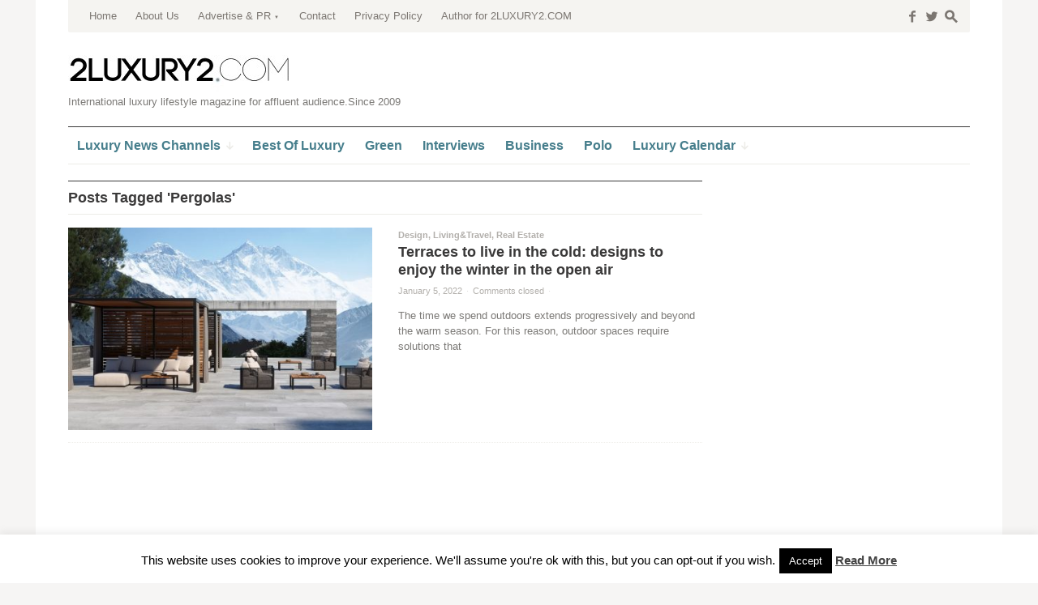

--- FILE ---
content_type: text/css
request_url: https://www.2luxury2.com/wp-content/themes/outspoken/style.css?ver=5.1.19
body_size: 123317
content:
@charset "UTF-8";
/*
Theme Name: Outspoken
Theme URI: http://wpshower.com/themes/outspoken/
Author: WPShower
Author URI: http://wpshower.com/
Description: A highly customizable WordPress theme developed for news websites, magazines & blogs. Outspoken is a responsive, clean, simple & easy to customize. Theme specifically designed for your new website, blog or online magazine.
Version: 1.0.12
License: GNU General Public License v2 or later
License URI: http://www.gnu.org/licenses/gpl-2.0.html
Tags: white, light, one-column, two-columns, flexible-width, custom-background, custom-colors, custom-menu, post-formats, rtl-language-support, theme-options, threaded-comments, translation-ready
Text Domain: outspoken

This theme, like WordPress, is licensed under the GPL.
Use it to make something cool, have fun, and share what you've learned with others.
*/

/**
 * Table of Contents:
 *
 * 1.0 - Reset
 * 2.0 - Repeatable Patterns
 * 3.0 - Site Structure
 * 4.0 - Header
 *   4.1 - Site Header
 *   4.2 - Navigation
 * 5.0 - Content
 *   5.1 - Entry Header
 *   5.2 - Entry Meta
 *   5.3 - Entry Content
 *   5.4 - Galleries
 *   5.5 - Post Formats
 *   5.6 - Attachments
 *   5.7 - Post/Paging Navigation
 *   5.8 - Author Bio
 *   5.9 - Archives
 *   5.10 - Search Results/No posts
 *   5.11 - 404
 *   5.12 - Comments
 *   5.13 - Multisite
 * 6.0 - Sidebar
 *   6.1 - Widgets
 * 7.0 - Footer
 * 8.0 - Media Queries
 * 9.0 - Print
 * ----------------------------------------------------------------------------
 */

/**
 * 1.0 Reset
 *
 * Modified from Normalize.css to provide cross-browser consistency and a smart
 * default styling of HTML elements.
 *
 * @see http://git.io/normalize
 * ----------------------------------------------------------------------------
 */
* {
	-webkit-box-sizing: border-box;
	-moz-box-sizing: border-box;
	box-sizing: border-box;
}

article,
aside,
details,
figcaption,
figure,
footer,
header,
nav,
section,
summary {
	display: block;
}

audio,
canvas,
video {
	display: inline-block;
}

audio:not([controls]) {
	display: none;
	height: 0;
}

[hidden] {
	display: none;
}

html {
	font-size: 62.5%;
	overflow-y: scroll;
	-webkit-text-size-adjust: 100%;
	-ms-text-size-adjust: 100%;
	-webkit-font-smoothing: antialiased;
	-moz-osx-font-smoothing: grayscale;
}

html,
button,
input,
select,
textarea {
	font-family: "Helvetica Neue", Helvetica, Arial, Verdana, sans-serif;
}

body {
	height: 100%;
	-webkit-hyphens: auto;
	-moz-hyphens: auto;
	-ms-hyphens: auto;
	hyphens: auto;
	color: #3a3939;
	background-color: #f6f5f4;
	line-height: 1;
	margin: 0;
}

a {
	color: #3a3939;
	text-decoration: none;
	-webkit-transition: color 0.1s ease-in-out, border-color 0.1s ease-in-out;
	-moz-transition: color 0.1s ease-in-out, border-color 0.1s ease-in-out;
	-o-transition: color 0.1s ease-in-out, border-color 0.1s ease-in-out;
	transition: color 0.1s ease-in-out, border-color 0.1s ease-in-out;
}

a:focus,
a:active,
.no-touch a:hover {
	outline: 0;
}

.no-touch a:hover {
	color: #ff6600;
}

h1,
h2,
h3,
h4,
h5,
h6 {
	clear: both;
	color: #3a3939;
}

h1 {
	font-size: 36px;
	font-size: 3.6rem;
	line-height: 38px;
	line-height: 3.8rem;
	margin: 20px 0 30px;
	margin: 2rem 0 3rem;
}

h2 {
	font-size: 30px;
	font-size: 3rem;
	line-height: 35px;
	line-height: 3.5rem;
	margin: 28px 0 38px;
	margin: 2.8rem 0 3.8rem;
}

h3 {
	font-size: 28px;
	font-size: 2.8rem;
	line-height: 35px;
	line-height: 3.5rem;
	margin: 27px 0 37px;
	margin: 2.7rem 0 3.7rem;
}

h4 {
	font-size: 26px;
	font-size: 2.6rem;
	line-height: 35px;
	line-height: 3.5rem;
	margin: 26px 0;
	margin: 2.6rem 0;
}

h5 {
	font-size: 20px;
	font-size: 2rem;
	line-height: 35px;
	line-height: 3.5rem;
	margin: 25px 0;
	margin: 2.5rem 0;
}

h6 {
	font-size: 22px;
	font-size: 2.2rem;
	line-height: 35px;
	line-height: 3.5rem;
	margin: 24px 0;
	margin: 2.4rem 0;
}

address {
	font-style: italic;
	margin: 0 0 24px;
	margin: 0 0 2.4rem;
}

abbr[title] {
	border-bottom: 1px dotted;
}

b,
strong {
	font-weight: 700;
}

dfn {
	font-style: italic;
}

mark {
	background: #edece8;
	color: #3a3939;
}

p {
	margin: 0 0 24px;
	margin: 0 0 2.4rem;
}

code,
kbd,
pre,
samp {
	font-family: Courier, monospace, serif;
	font-size: 15px;
	font-size: 1.5rem;
	-webkit-hyphens: none;
	-moz-hyphens: none;
	-ms-hyphens: none;
	hyphens: none;
}

pre {
	background: #fdf9eb;
	color: #988b70;
	font-size: 15px;
	font-size: 1.5rem;
	margin: 47px 0;
	margin: 4.7rem 0;
	overflow: auto;
	padding: 15px 35px;
	padding: 1.5rem 3.5rem;
	white-space: pre;
	white-space: pre-wrap;
	word-wrap: break-word;
	border: 1px solid #f1ead4;
	border-radius: 2px;
	-webkit-border-radius: 2px;
}

blockquote,
q {
	-webkit-hyphens: none;
	-moz-hyphens: none;
	-ms-hyphens: none;
	hyphens: none;
	quotes: none;
}

blockquote:before,
blockquote:after,
q:before,
q:after {
	content: "";
	content: none;
}

blockquote {
	margin: 35px 33px;
	margin: 3.5rem 3.3rem;
	padding-left: 26px;
	padding-left: 2.6rem;
	font-size: 18px;
	font-size: 1.8rem;
	line-height: 28px;
	line-height: 2.8rem;
	font-weight: normal;
	border-left: 8px solid #edece8;
}

blockquote blockquote {
	margin-right: 0;
}

blockquote cite,
blockquote small,
.quote-caption {
	font-size: 11px;
	font-size: 1.1rem;
	font-weight: normal;
	text-transform: uppercase;
}

small {
	font-size: smaller;
}

sub,
sup {
	font-size: 75%;
	line-height: 0;
	position: relative;
	vertical-align: baseline;
}

sup {
	top: -0.5em;
}

sub {
	bottom: -0.25em;
}

dl {
	margin: 0 20px;
	margin: 0 2rem;
}

dt {
	font-weight: 700;
}

dd {
	margin: 0 0 20px;
	margin: 0 0 2rem;
}

menu,
ol,
ul {
	margin: 24px 0;
	margin: 2.4rem 0;
	padding: 0 0 0 40px;
	padding: 0 0 0 4rem;
}

ul {
	list-style-type: square;
}

nav ul,
nav ol {
	list-style: none;
	list-style-image: none;
}

li > ul,
li > ol {
	margin: 0;
}

img {
	border: 0;
	-ms-interpolation-mode: bicubic;
	vertical-align: middle;
}

svg:not(:root) {
	overflow: hidden;
}

figure {
	margin: 0;
}

form {
	margin: 0;
}

fieldset {
	border: 1px solid #edece8;
	margin: 0 2px;
	margin: 0 0.2rem;
	padding: 10px 20px;
	padding: 1rem 2rem;
}

legend {
	border: 0;
	padding: 0;
	white-space: normal;
}

button,
input,
select,
textarea {
	font-size: 100%;
	margin: 0;
	max-width: 100%;
	vertical-align: baseline;
}

input,
textarea {
	background: transparent;
}

button,
input {
	line-height: normal;
}

button,
html input[type="button"],
input[type="reset"],
input[type="submit"] {
	-webkit-appearance: button;
	cursor: pointer;
}

button[disabled],
input[disabled] {
	cursor: default;
}

input[type="checkbox"],
input[type="radio"] {
	padding: 0;
}

input[type="search"] {
	-webkit-appearance: textfield;
	/* Don't cut off the webkit search cancel button */
	padding-right: 2px;
}

input[type="search"]::-webkit-search-decoration {
	-webkit-appearance: none;
}

button::-moz-focus-inner,
input::-moz-focus-inner {
	border: 0;
	padding: 0;
}

textarea {
	overflow: auto;
	vertical-align: top;
}

table {
	border-collapse: collapse;
	border-spacing: 0;
	width: 100%;
	table-layout: fixed;
}

caption,
th,
td {
	font-weight: normal;
	text-align: left;
	vertical-align: top;
}

caption {
	font-size: 13px;
	font-size: 1.3rem;
	margin: 20px 0;
	margin: 2rem 0;
}

th {
	font-weight: 700;
}

td {
	padding: 0;
}

del {
	color: #3a3939;
}

ins {
	background: rgba(236, 236, 236, 0.5);
	text-decoration: none;
}

hr {
	background: #edece8;
	border: 0;
	height: 1px;
	overflow: hidden;
	margin: 0 0 24px;
	margin: 0 0 2.4rem;
}

/**
 * 2.0 Repeatable patterns
 * ----------------------------------------------------------------------------
 */
@font-face {
	font-family: outspoken;
	src: url("fonts/outspoken.eot?") format("eot"), url("fonts/outspoken.woff") format("woff"), url("fonts/outspoken.ttf") format("truetype");
	font-weight: normal;
	font-style: normal;
}

/* Clearing floats */
.clear:after,
.format-audio .entry-media:after,
.attachment .entry-header:after,
.site-footer .widget-area:after,
.entry-content:after,
.page-content:after,
.navigation:after,
.nav-links:after,
.gallery:after,
.comment-body:after {
	clear: both;
}

.clear:before,
.clear:after,
.format-audio .entry-media:before,
.format-audio .entry-media:after,
.attachment .entry-header:before,
.attachment .entry-header:after,
.site-footer .widget-area:before,
.site-footer .widget-area:after,
.entry-content:before,
.entry-content:after,
.page-content:before,
.page-content:after,
.navigation:before,
.navigation:after,
.nav-links:before,
.nav-links:after,
.gallery:before,
.gallery:after,
.comment-body:before,
.comment-body:after {
	content: "";
	display: table;
}

/* Assistive text */
.screen-reader-text {
	position: absolute !important;
	clip: rect(1px, 1px, 1px, 1px);
}

.screen-reader-text:focus {
	background-color: #fff;
	border: 2px solid #edece8;
	border-radius: 3px;
	clip: auto !important;
	display: block;
	font-size: 11px;
	font-size: 1.1rem;
	padding: 12px;
	padding: 1.2rem;
	position: absolute;
	top: 5px;
	left: 5px;
	/* Above WP toolbar */
	z-index: 100000;
}

/* Form fields, general styles first. */
button,
input[type="text"],
input[type="password"],
input[type="email"],
textarea {
	border: 1px solid #edece8;
	padding: 15px 10px;
	padding: 1.5rem 1rem;
	border-radius: 2px;
	-webkit-border-radius: 2px;
}

input[type="text"],
input[type="password"],
input[type="email"],
textarea {
	color: #3a3939;
	font-size: 13px;
	font-size: 1.3rem;
	line-height: 20px;
	line-height: 2rem;
	font-weight: 400;
	-webkit-appearance: none;
	box-shadow: 0 0 0 4px rgba(236, 236, 236, 0.3);
	-webkit-box-shadow: 0 0 0 4px rgba(236, 236, 236, 0.3);
	-moz-box-shadow: 0 0 0 4px rgba(236, 236, 236, 0.3);
}

input[type="text"]:focus,
input[type="password"]:focus,
input[type="email"]:focus,
textarea:focus {
	border: 1px solid #ff6600;
	outline: 0;
	box-shadow: 0 0 0 4px rgba(255, 102, 0, 0.07);
	-webkit-box-shadow: 0 0 0 4px rgba(255, 102, 0, 0.07);
	-moz-box-shadow: 0 0 0 4px rgba(255, 102, 0, 0.07);
}

/* Buttons */
button,
input[type="submit"],
input[type="button"],
input[type="reset"] {
	display: inline-block;
	padding: 0;
	line-height: 50px;
	line-height: 5rem;
	text-align: center;
	font-size: 16px;
	font-size: 1.6rem;
	font-weight: 700;
	background-color: rgba(236, 236, 236, 0.5);
	border: 1px solid #edece8;
	color: #7b7976;
	text-decoration: none;
	cursor: pointer;
	border-radius: 2px;
	-webkit-border-radius: 2px;
	outline: none;
	box-shadow: none;
	-webkit-box-shadow: none;
	-moz-box-shadow: none;
}

.no-touch button:hover,
button:focus,
.no-touch input[type="submit"]:hover,
.no-touch input[type="button"]:hover,
.no-touch input[type="reset"]:hover,
input[type="submit"]:focus,
input[type="button"]:focus,
input[type="reset"]:focus,
button:active,
input[type="submit"]:active,
input[type="button"]:active,
input[type="reset"]:active {
	background-color: #ff6600;
	color: #fff;
	border-color: #ff6600;
}

.post-password-required form label {
	display: inline-block;
	margin-top: 5px;
	margin-top: 0.5rem;
}

.post-password-required input[type="password"] {
	margin-left: 10px;
	margin-left: 1rem;
}

.post-password-required input[type="submit"] {
	display: none;
}

/* Placeholder text color -- selectors need to be in separate to work. */
::-webkit-input-placeholder {
	color: #b2afab;
}

:-moz-placeholder {
	color: #b2afab;
}

::-moz-placeholder {
	color: #b2afab;
}

:-ms-input-placeholder {
	color: #b2afab;
}

/*
 * Responsive images
 *
 * Fluid images for posts, comments, and widgets
 */
.entry-content img,
.entry-summary img,
.comment-content img,
.wp-caption {
	max-width: 100%;
}

.widget img {
	max-width: 100%;
}

/* Make sure images with WordPress-added height and width attributes are scaled correctly. */
.entry-content img,
.entry-summary img,
.comment-content img[height],
img[class*="align"],
img[class*="wp-image-"],
img[class*="attachment-"] {
	height: auto;
}

img.size-full,
img.size-large,
img.wp-post-image,
.entry-thumbnail img {
	height: auto;
	max-width: 100%;
}

/* Make sure videos and embeds fit their containers. */
embed,
iframe,
object,
video {
	max-width: 100%;
}

/* Override the Twitter embed fixed width. */
.entry-content .twitter-tweet-rendered {
	max-width: 100% !important;
}

/* Images */
.alignleft {
	float: left;
}

.alignright {
	float: right;
}

.aligncenter {
	display: block;
	margin-left: auto;
	margin-right: auto;
}

img.alignleft {
	margin: 10px 20px 10px 0;
	margin: 1rem 2rem 1rem 0;
}

.wp-caption.alignleft {
	margin: 10px 10px 10px 0;
	margin: 1rem 1rem 1rem 0;
}

img.alignright {
	margin: 10px 0 10px 20px;
	margin: 1rem 0 1rem 2rem;
}

.wp-caption.alignright {
	margin: 10px 0 10px 10px;
	margin: 1rem 0 1rem 1rem;
}

img.aligncenter,
img.alignnone {
	margin: 10px auto;
	margin: 1rem auto;
}

.wp-caption .wp-caption-text,
.entry-caption,
.gallery-caption {
	margin: 5px 0 24px;
	margin: 0.5rem 0 2.4rem;
	font-size: 13px;
	font-size: 1.3rem;
	color: #b2afab;
}

img.wp-smiley,
.rsswidget img {
	border: 0;
	border-radius: 0;
	box-shadow: none;
	margin-bottom: 0;
	margin-top: 0;
	padding: 0;
}

.hidden {
	display: none;
}

.outspoken-error {
	padding: 63px 0;
	padding: 6.3rem 0;
	font-size: 13px;
	font-size: 1.3rem;
	line-height: 16px;
	line-height: 1.6rem;
	background: #fdf9eb;
	color: #988b70;
	text-align: center;
	border: 1px solid #f1ead4;
	border-radius: 2px;
	-webkit-border-radius: 2px;
}

.outspoken_js {
	display: none;
}

.widget .outspoken-error a {
	color: #988b70;
	border-bottom: 1px solid;
}

.no-touch .widget .outspoken-error a:hover {
	color: #ff6600;
}

.no-touch .widget_wpshower_index_videos .content span img:hover,
.no-touch a img:hover {
	opacity: 0.8;
}

/**
 * 3.0 Basic Structure
 * ----------------------------------------------------------------------------
 */
#page {
	position: relative;
	min-height: 100%;
	max-width: 1192px;
	min-width: 320px;
	width: 100%;
	padding: 0 40px;
	margin: 0 auto;
	background: #fff;
}

#primary {
	float: left;
	width: 70.323741007%;
	padding-top: 20px;
	padding-top: 2rem;
}

.csscalc #primary {
	width: -moz-calc(100% - 330px);
	width: -webkit-calc(100% - 330px);
	width: calc(100% - 330px);
}

body #primary.full-width-page,
body.content-full-width #primary {
	width: 100%;
}

#tertiary {
	float: right;
	width: 26.978417266%;
	padding-top: 20px;
	padding-top: 2rem;
}

.csscalc #tertiary {
	width: 300px;
}

body.content-right #primary {
	float: right;
}

body.content-right #tertiary {
	float: left;
}

#main:after {
	content: "";
	display: block;
	clear: both;
}

/**
 * 4.0 Header
 * ----------------------------------------------------------------------------
 */

/**
 * 4.1 Site Header
 * ----------------------------------------------------------------------------
 */
.site-header .searchform {
	display: block;
	position: relative;
	max-height: 0;
	overflow: hidden;
}

.site-header .searchform .icon {
	display: none;
}

.site-header .searchform [type="text"] {
	width: 100%;
	padding: 18px 0 18px 20px;
	padding: 1.8rem 0 1.8rem 2rem;
	background: #3a3939;
	font-size: 30px;
	font-size: 3rem;
	font-weight: 200;
	line-height: 40px;
	line-height: 4rem;
	color: rgba(255, 255, 255, 0.8);
	border: none;
	border-radius: 0;
	-webkit-border-radius: 0;
	box-shadow: none;
	-webkit-box-shadow: none;
	-moz-box-shadow: none;
}

.site-header .searchform [type="text"]:focus {
	outline: 0;
}

.site-header .searchform input::-webkit-input-placeholder {
	color: rgba(255, 255, 255, 0.4);
}

.site-header .searchform input:-moz-placeholder {
	color: rgba(255, 255, 255, 0.4);
}

.site-header .searchform input::-moz-placeholder {
	color: rgba(255, 255, 255, 0.4);
}

.site-header .searchform input:-ms-input-placeholder {
	color: rgba(255, 255, 255, 0.4);
}

.searchform [type="submit"] {
	display: none;
}

#site-header-container:after {
	content: '';
	display: block;
	clear: both;
}

.site-title {
	margin: 8px 0 20px;
	margin: 0.8rem 0 2rem;
}

#header-banner {
	max-width: 100%;
	margin: 0 0 12px 20px;
	margin: 0 0 1.2rem 2rem;
	text-align: center;
}

#header-banner * {
	max-width: 100%;
	height: auto;
}

.home-link {
	display: inline-block;
	max-width: 100%;
}

.home-link img {
	max-width: 100%;
}

.home-link h1 {
	display: inline;
	margin: 0;
	font-size: 40px;
	font-size: 4rem;
	line-height: 42px;
	line-height: 4.2rem;
}

.home-link h2 {
	margin: 2px 0 0;
	margin: 0.2rem 0 0;
	font-size: 13px;
	font-size: 1.3rem;
	line-height: 20px;
	line-height: 2rem;
	color: #7b7976;
	font-weight: normal;
}

#menu-banner {
	max-width: 100%;
	margin-top: 12px;
	margin-top: 1.2rem;
	text-align: center;
}

#menu-banner > * {
	max-width: 100%;
	height: auto;
}

/* Navbar */
.navbar {
	width: 100%;
	margin-bottom: 12px;
	margin-bottom: 1.2rem;
	background: #f5f4f1;
	border-bottom-left-radius: 2px;
	-webkit-border-bottom-left-radius: 2px;
	border-bottom-right-radius: 2px;
	-webkit-border-bottom-right-radius: 2px;
}

.navbar:after {
	content: '';
	display: block;
	clear: both;
}

body.no-top-menu #masthead {
	padding-top: 12px;
	padding-top: 1.2rem;
}

#search-toggle {
	position: relative;
	float: right;
	padding: 10px 15px 0 0;
	padding: 1rem 1.5rem 0 0;
	overflow: hidden;
	text-align: right;
	text-align: center;
	-webkit-touch-callout: none;
	-webkit-user-select: none;
	-khtml-user-select: none;
	-moz-user-select: none;
	-ms-user-select: none;
	user-select: none;
}

#search-toggle .icon {
	font-family: outspoken;
	font-size: 16px;
	font-size: 1.6rem;
	line-height: 20px;
	line-height: 2rem;
	color: #7b7671;
	cursor: pointer;
}

#search-toggle .social {
	padding-right: 5px;
	padding-right: 0.5rem;
	font-family: outspoken;
	font-size: 16px;
	font-size: 1.6rem;
	line-height: 20px;
	line-height: 2rem;
}

#search-toggle .social a {
	color: #7b7671;
}

#search-toggle .social a:hover {
	color: #ff6600;
}

#search-toggle .pointer {
	position: absolute;
	top: -50px;
	right: 15px;
	right: 1.5rem;
	border-top: 10px solid #3a3939;
	border-left: 10px solid transparent;
	border-right: 10px solid transparent;
}

#search-toggle .pointer.hover {
	top: -6px !important;
}

/**
 * 4.2 Navigation
 * ----------------------------------------------------------------------------
 */
#site-navigation a {
	font-size: 13px;
	font-size: 1.3rem;
	font-weight: normal;
	line-height: 13px;
	line-height: 1.3rem;
	color: #7b7671;
	vertical-align: top;
}

#site-navigation > div ul {
	margin: 0;
	padding: 0;
}

.menu-toggle {
	display: none;
}

/* Secondary navigation */
#section-navigation {
	clear: both;
	z-index: 100;
}

#section-navigation.floating {
	position: fixed;
	background: #fff;
	max-width: 1112px;
	border-bottom: none;
	width: -moz-calc(100% - 80px);
	width: -webkit-calc(100% - 80px);
	width: calc(100% - 80px);
	box-shadow: 0 10px 10px -10px rgba(0, 0, 0, 0.15);
	-webkit-box-shadow: 0 10px 10px -10px rgba(0, 0, 0, 0.15);
	-moz-box-shadow: 0 10px 10px -10px rgba(0, 0, 0, 0.15);
}

#section-navigation ul {
	list-style: none;
	list-style-image: none;
	margin: 0;
	padding: 0;
}

#section-navigation a {
	color: #3a3939;
	-webkit-transition: none;
	-moz-transition: none;
	-o-transition: none;
	transition: none;
}

.no-touch #section-navigation a:hover {
	color: #ff6600;
}

/**
 * 5.0 Content
 * ----------------------------------------------------------------------------
 */
#content {
	margin-bottom: 140px;
	margin-bottom: 14rem;
}

.hentry {
	word-wrap: break-word;
}

body.single .hentry,
body.page .hentry {
	margin-bottom: 50px;
	margin-bottom: 5rem;
}

body.home .hentry,
body.archive .hentry,
body.search .hentry {
	margin-bottom: 15px;
	margin-bottom: 1.5rem;
	padding-bottom: 15px;
	padding-bottom: 1.5rem;
	border-bottom: 1px dotted #edece8;
}

body.single #content .widget-area {
	margin-bottom: 50px;
	margin-bottom: 5rem;
}

body.single .entry-content,
body.page .entry-content {
	font-size: 15px;
	font-size: 1.5rem;
	line-height: 26px;
	line-height: 2.6rem;
}

body.archive .entry-content,
body.search .entry-content,
.entry-summary,
.entry-media {
	font-size: 13px;
	font-size: 1.3rem;
	line-height: 19px;
	line-height: 1.9rem;
	color: #7b7976;
}

.entry-content a,
.entry-summary a,
.page-content a {
	color: #3a3939;
	border-bottom: 1px solid rgba(58, 57, 57, 0.4);
}

.no-touch .entry-content a:hover,
.no-touch .entry-summary a:hover,
.no-touch .page-content a:hover {
	color: #ff6600;
	border-bottom-color: rgba(255, 102, 0, 0.4);
}

.entry-content a.image_link,
.entry-summary a.image_link {
	border-bottom: none;
}

.entry-content table,
.entry-summary table {
	margin: 55px 0 45px;
	margin: 5.5rem 0 4.5rem;
}

.entry-content th,
.entry-summary th {
	padding: 3px 0;
	padding: 0.3rem 0;
	border-bottom: 3px solid #edece8;
}

.entry-content td,
.entry-summary td {
	padding: 3px 0;
	padding: 0.3rem 0;
	border-bottom: 1px dotted #edece8;
}

.entry-content li,
.entry-summary li {
	margin-bottom: 5px;
	margin-bottom: 0.5rem;
}

body.archive article:after,
body.search article:after {
	content: '';
	display: block;
	clear: both;
}

.tags-links {
	margin-top: 30px;
	margin-top: 3rem;
	font-size: 13px;
	font-size: 1.3rem;
	line-height: 34px;
	line-height: 3.4rem;
	font-weight: 700;
}

.entry-content .tags-links a {
	display: inline-block;
	margin: 0 3px 5px;
	margin: 0 0.3rem 0.5rem;
	padding: 0 8px;
	padding: 0 0.8rem;
	line-height: 31px;
	line-height: 3.1rem;
	font-weight: normal;
	color: #b2afab;
	border: 1px solid #edece8;
	border-radius: 2px;
	-webkit-border-radius: 2px;
	-webkit-transition-property: none;
	-moz-transition-property: none;
	-o-transition-property: none;
	transition-property: none;
}

.no-touch .entry-content .tags-links a:hover {
	color: #fff;
	background: #ff6600;
	border-color: #ff6600;
}

.article-wrapper {
	max-width: 1060px;
	margin: 0 auto;
}

/* Slider */
.outspoken-gallery {
	position: relative;
	margin-top: 14px;
	margin-top: 1.4rem;
	overflow: hidden;
}

.widget-area .outspoken-gallery {
	margin: 0 0 60px;
	margin: 0 0 6rem;
}

.entry-media .outspoken-gallery {
	margin-top: 0;
}

.hentry .outspoken-gallery {
	margin: 0 0 14px;
	margin: 0 0 1.4rem;
}

.outspoken-gallery li {
	position: relative;
}

.outspoken-gallery * {
	-webkit-touch-callout: none;
	-webkit-user-select: none;
	-khtml-user-select: none;
	-moz-user-select: none;
	-ms-user-select: none;
	user-select: none;
}

.outspoken-gallery a {
	-webkit-tap-highlight-color: transparent;
}

.outspoken-gallery article > a {
	display: block;
	height: 0;
	padding-bottom: 66.666666667%;
	background-size: contain;
	background-repeat: no-repeat;
	background-position: 50% 50%;
}

#slider.outspoken-gallery article > a {
	background-size: 100%;
}

.outspoken-gallery .meta {
	font-size: 13px;
	font-size: 1.3rem;
	line-height: 18px;
	line-height: 1.8rem;
	font-weight: 700;
	color: #fff;
}

.outspoken-gallery .meta a {
	color: #fff;
}

.no-touch .outspoken-gallery .meta a:hover {
	color: #ff6600;
}

.outspoken-gallery h2 {
	margin: 3px 0 0;
	margin: 0.3rem 0 0;
	font-size: 24px;
	font-size: 2.4rem;
	line-height: 30px;
	line-height: 3rem;
	font-weight: 700;
}

.outspoken-gallery h2 a {
	color: #fff;
}

.no-touch .outspoken-gallery h2 a:hover {
	color: #ff6600;
}

.outspoken-gallery .prev,
.outspoken-gallery .next {
	position: absolute;
	top: 50%;
	width: 30px;
	width: 3rem;
	height: 60px;
	height: 6rem;
	line-height: 60px;
	line-height: 6rem;
	margin-top: -43px;
	margin-top: -4.3rem;
	background: rgba(0, 0, 0, 0.4);
	font-family: outspoken;
	font-size: 11px;
	font-size: 1.1rem;
	color: #fff;
	text-align: center;
	cursor: pointer;
	z-index: 9;
	border-radius: 2px;
	-webkit-border-radius: 2px;
	-webkit-transition: all 0.1s ease-in-out;
	-moz-transition: all 0.1s ease-in-out;
	-o-transition: all 0.1s ease-in-out;
	transition: all 0.1s ease-in-out;
}

body.wpshower-masonry #primary .outspoken-gallery .prev,
body.wpshower-masonry #primary .outspoken-gallery .next {
	width: 24px;
	width: 2.4rem;
	height: 64px;
	height: 6.4rem;
	background: rgba(0, 0, 0, 0.7);
	line-height: 64px;
	line-height: 6.4rem;
	margin-top: -32px;
	margin-top: -3.2rem;
	font-size: 10px;
	font-size: 1rem;
}

body.wpshower-blog .full_width_bullets {
	display: none;
}

.no-touch .outspoken-gallery .prev:hover,
.no-touch .outspoken-gallery .next:hover {
	background: #ff6600;
}

.outspoken-gallery .prev {
	left: 30px;
	left: 3rem;
}

.outspoken-gallery .next {
	right: 30px;
	right: 3rem;
}

.outspoken-gallery .expand,
#outspoken-gallery-contract {
	position: absolute;
	top: 30px;
	top: 3rem;
	right: 30px;
	right: 3rem;
	width: 30px;
	width: 3rem;
	height: 30px;
	height: 3rem;
	line-height: 30px;
	line-height: 3rem;
	background: rgba(0, 0, 0, 0.4);
	font-family: outspoken;
	font-size: 18px;
	font-size: 1.8rem;
	color: #fff;
	text-align: center;
	cursor: pointer;
	z-index: 9;
	border-radius: 2px;
	-webkit-border-radius: 2px;
	-webkit-transition: all 0.1s ease-in-out;
	-moz-transition: all 0.1s ease-in-out;
	-o-transition: all 0.1s ease-in-out;
	transition: all 0.1s ease-in-out;
}

#outspoken-gallery-contract {
	top: 20px;
	top: 2rem;
	right: 20px;
	right: 2rem;
}

.no-touch .outspoken-gallery .expand:hover,
.no-touch #outspoken-gallery-contract:hover {
	background: #ff6600;
}

#outspoken-gallery-fullscreen {
	display: none;
	position: fixed;
	z-index: 1000000;
	top: 0;
	left: 0;
	width: 100%;
	height: 100%;
	margin-top: 0;
	background: #fff;
}

#outspoken-gallery-fullscreen .outspoken-gallery {
	height: 100%;
	margin-top: 0;
}

#outspoken-gallery-fullscreen .slides,
#outspoken-gallery-fullscreen .slides li {
	height: 100%;
}

#outspoken-gallery-fullscreen .slides article {
	height: 100%;
	padding: 50px 100px;
	padding: 5rem 10rem;
}

#outspoken-gallery-fullscreen .outspoken-gallery article > a {
	height: 100%;
	padding-bottom: 0;
}

#outspoken-gallery-fullscreen .expand {
	display: none;
}

#outspoken-gallery-fullscreen .prev {
	position: fixed;
	left: 20px;
	left: 2rem;
}

#outspoken-gallery-fullscreen .next {
	position: fixed;
	right: 20px;
	right: 2rem;
}

#outspoken-gallery-fullscreen .info {
	max-width: -moz-calc(100% - 120px);
	max-width: -webkit-calc(100% - 120px);
	max-width: calc(100% - 120px);
	left: 20px;
	left: 2rem;
	bottom: 20px;
	bottom: 2rem;
	padding: 0;
	background: transparent;
}

#outspoken-gallery-fullscreen .meta {
	font-weight: 400;
	color: #3a3939;
}

#outspoken-gallery-fullscreen .meta a {
	color: #3a3939;
}

#outspoken-gallery-fullscreen .meta a:hover {
	color: #ff6600;
}

#outspoken-gallery-of {
	position: absolute;
	z-index: 1000001;
	right: 20px;
	right: 2rem;
	bottom: 20px;
	bottom: 2rem;
	font-size: 13px;
	font-size: 1.3rem;
	line-height: 18px;
	line-height: 1.8rem;
	background: #fff;
}

body.wpshower-masonry #primary .outspoken-gallery .next {
	right: 20px;
	right: 2rem;
}

body.wpshower-masonry #primary .outspoken-gallery .prev {
	left: 20px;
	left: 2rem;
}

.slides {
	overflow: hidden;
	margin: 0;
	padding: 0;
	list-style: none;
}

.slides > li {
	display: none;
	padding-bottom: 0 !important;
	margin-bottom: 0 !important;
	border-bottom: none !important;
}

.slides > li:first-child {
	display: block;
}

/**
 * 5.1 Entry Header
 * ----------------------------------------------------------------------------
 */
body.archive .entry-thumbnail,
body.search .entry-thumbnail {
	float: left;
	width: 47.945205479%;
}

body.archive .entry-column,
body.search .entry-column {
	float: right;
	width: 47.945205479%;
}

body.archive .entry-column.no_thumbnail,
body.search .entry-column.no_thumbnail {
	float: none;
	width: 100%;
}

.entry-thumbnail img {
	display: block;
	width: 100%;
}

body.single .entry-title {
	margin: 1px 0 10px;
	margin: 0.1rem 0 1rem;
	font-size: 30px;
	font-size: 3rem;
	line-height: 36px;
	line-height: 3.6rem;
	font-weight: 700;
	color: #3a3939;
}

body.archive .entry-title,
body.search .entry-title {
	clear: none;
	margin: 1px 0 0;
	margin: 0.1rem 0 0;
	font-size: 18px;
	font-size: 1.8rem;
	line-height: 22px;
	line-height: 2.2rem;
	font-weight: 700;
	color: #3a3939;
}

body.page .entry-header {
	margin: 0 0 16px;
	margin: 0 0 1.6rem;
}

body.page .entry-title {
	margin: 0;
	padding: 3px 0;
	padding: 0.3rem 0;
	font-size: 18px;
	font-size: 1.8rem;
	line-height: 34px;
	line-height: 3.4rem;
	color: #3a3939;
	border-top: 1px solid #3a3939;
	border-bottom: 1px solid #edece8;
}

/**
 * 5.2 Entry Meta
 * ----------------------------------------------------------------------------
 */
body.single .entry-meta-top {
	margin: -6px 0 0;
	margin: -0.6rem 0 0;
	font-size: 13px;
	font-size: 1.3rem;
	font-weight: 700;
	line-height: 26px;
	line-height: 2.6rem;
	color: #b2afab;
}

body.single .entry-meta-top a {
	color: #b2afab;
}

.no-touch body.single .entry-meta-top a:hover {
	color: #ff6600;
}

body.archive .entry-meta-top,
body.search .entry-meta-top {
	font-size: 11px;
	font-size: 1.1rem;
	line-height: 18px;
	line-height: 1.8rem;
	font-weight: 700;
	color: #b2afab;
}

body.archive .entry-meta-top a,
body.search .entry-meta-top a {
	color: #b2afab;
}

.no-touch body.archive .entry-meta-top a:hover,
.no-touch body.search .entry-meta-top a:hover {
	color: #ff6600;
}

body.single .entry-meta {
	margin-bottom: 20px;
	margin-bottom: 2rem;
	font-size: 13px;
	font-size: 1.3rem;
	line-height: 26px;
	line-height: 2.6rem;
	font-weight: normal;
	color: #b2afab;
}

body.single .entry-meta > span {
	margin-right: 9px;
	margin-right: 0.9rem;
}

body.single .entry-meta a {
	color: #b2afab;
}

.no-touch body.single .entry-meta a:hover,
.no-touch body.single .entry-meta:hover a:hover {
	color: #ff6600;
}

body.single .entry-meta .separator {
	opacity: 0.4;
}

body.archive .entry-meta,
body.search .entry-meta {
	margin: 7px 0 13px;
	margin: 0.7rem 0 1.3rem;
	font-size: 11px;
	font-size: 1.1rem;
	line-height: 16px;
	line-height: 1.6rem;
	color: #b2afab;
}

body.archive .entry-meta > span,
body.search .entry-meta > span {
	margin-right: 5px;
	margin-right: 0.5rem;
}

body.archive .entry-meta a,
body.search .entry-meta a {
	color: #b2afab;
}

.no-touch body.archive .entry-meta a:hover,
.no-touch body.archive .entry-meta:hover a:hover,
.no-touch body.search .entry-meta a:hover,
.no-touch body.search .entry-meta:hover a:hover {
	color: #ff6600;
}

body.archive .entry-meta .separator,
body.search .entry-meta .separator {
	opacity: 0.4;
}

body.page .entry-meta {
	margin-top: 24px;
	margin-top: 2.4rem;
}

/* share links */
.share {
	margin-top: 24px;
	margin-top: 2.4rem;
	padding-bottom: 10px;
	padding-bottom: 1rem;
	border-top: 1px dotted #edece8;
	border-bottom: 1px solid #edece8;
}

.share:after {
	content: '';
	display: block;
	clear: both;
}

.share > div {
	float: left;
	padding-top: 12px;
	padding-top: 1.2rem;
}

.share > .text {
	font-size: 13px;
	font-size: 1.3rem;
	line-height: 20px;
	line-height: 2rem;
	padding-right: 8px;
	padding-right: 0.8rem;
	font-weight: bold;
}

.share > div.fb {
	padding-right: 32px;
}

.share > div.fb iframe {
	max-width: none;
}

/* share links at the side */
.share-side {
	position: absolute;
	top: 0;
	left: -50px;
	width: 35px;
	border-top: 20px solid transparent;
}

.share-side.floating {
	position: fixed;
}

.share-side-helper {
	position: absolute;
	top: 0;
	left: -50px;
	width: 35px;
	height: 1px;
}

.share-side > a {
	display: block;
	margin-bottom: 6px;
	font-family: outspoken;
	font-size: 15px;
	line-height: 33px;
	color: #b2afab;
	background: #fff;
	text-align: center;
	border: 1px solid #edece8;
	border-radius: 2px;
	-webkit-border-radius: 2px;
}

.no-touch .share-side > a:hover {
	color: #ff6600;
}

.share-side > div {
	position: relative;
	width: 35px;
}

.share-side > div .share-content {
	padding-left: 2px;
	font-family: outspoken;
	font-size: 15px;
	line-height: 33px;
	color: #b2afab;
	background: #fff;
	text-align: center;
	border: 1px solid #edece8;
	cursor: default;
	border-radius: 2px;
	-webkit-border-radius: 2px;
	-webkit-touch-callout: none;
	-webkit-user-select: none;
	-khtml-user-select: none;
	-moz-user-select: none;
	-ms-user-select: none;
	user-select: none;
}

.share-side > div .share-links {
	display: none;
	position: absolute;
	top: 0;
	left: 100%;
	padding: 14px;
	background: #fff;
	z-index: 1000;
	border: 1px solid #edece8;
	border-top-right-radius: 2px;
	-webkit-border-top-right-radius: 2px;
	border-bottom-right-radius: 2px;
	-webkit-border-bottom-right-radius: 2px;
	border-bottom-left-radius: 2px;
	-webkit-border-bottom-left-radius: 2px;
}

.share-side > div .share-links .border-fix {
	position: absolute;
	top: 0;
	left: -2px;
	width: 2px;
	height: 33px;
	overflow: hidden;
	background: #fff;
}

.share-side > div .share-links a {
	display: block;
	margin-bottom: 10px;
	padding-bottom: 10px;
	font-size: 13px;
	font-size: 1.3rem;
	line-height: 23px;
	line-height: 2.3rem;
	white-space: nowrap;
	border-bottom: 1px dotted #edece8;
}

.share-side > div .share-links a:last-child {
	margin-bottom: 0;
	padding-bottom: 0;
	border-bottom: none;
}

.share-side > div .share-links a span {
	display: inline-block;
	width: 20px;
	width: 2rem;
	height: 20px;
	height: 2rem;
	line-height: 21px;
	line-height: 2.1rem;
	margin: 2px 10px 0 0;
	margin: 0.2rem 1rem 0 0;
	font-size: 11px;
	font-size: 1.1rem;
	text-align: center;
	vertical-align: top;
	color: #fff;
	background: #3a3939;
	font-family: outspoken;
	border-radius: 2px;
	-webkit-border-radius: 2px;
	-webkit-transition: all 0.1s ease-in-out;
	-moz-transition: all 0.1s ease-in-out;
	-o-transition: all 0.1s ease-in-out;
	transition: all 0.1s ease-in-out;
}

.no-touch .share-side > div .share-links a:hover span {
	background: #ff6600;
}

.no-touch .share-side > div:hover .share-content,
.share-side > div.hover .share-content {
	color: #ff6600;
	border-top-right-radius: 0;
	-webkit-border-top-right-radius: 0;
	border-bottom-right-radius: 0;
	-webkit-border-bottom-right-radius: 0;
}

.no-touch .share-side > div:hover .share-links,
.share-side > div.hover .share-links {
	display: block;
}

/**
 * 5.3 Entry Content
 * ----------------------------------------------------------------------------
 */
.entry-content > p:last-child,
.entry-summary > p:last-child,
.summary > p:last-child {
	margin-bottom: 0;
}

.entry-content a.more-link:before {
	content: '';
	display: block;
	height: 24px;
	height: 2.4rem;
	clear: both;
}

.entry-content a.more-link {
	font-weight: 700;
}

/* Page links */
.page-links {
	margin-top: 35px;
	margin-top: 3.5rem;
	text-transform: uppercase;
}

.page-links a,
.page-links > span {
	margin-right: 20px;
	margin-right: 2rem;
}

/* Mediaelements */
#main .mejs-container.mejs-audio {
	background: none;
	height: 50px !important;
}

#main .entry-audio-thumbnail .mejs-container {
	position: absolute;
	bottom: 0;
}

#main .mejs-container .mejs-controls {
	height: 50px;
	background: rgba(0, 0, 0, 0.7);
	border-radius: 3px;
	-webkit-border-radius: 3px;
}

#main .mejs-container.mejs-video .mejs-controls,
#main .entry-audio-thumbnail .mejs-container .mejs-controls {
	position: absolute;
	right: 12px;
	left: 12px;
	bottom: 8px;
	width: auto;
}

body.single #main .mejs-container.mejs-video .mejs-controls,
body.single #main .entry-audio-thumbnail .mejs-container .mejs-controls {
	right: 20px;
	left: 20px;
	bottom: 20px;
}

#main .mejs-container .mejs-button {
	width: 45px;
	height: 50px;
}

#main .mejs-controls .mejs-button button {
	width: 35px;
	height: 36px;
}

#main .mejs-controls .mejs-play button {
	background: url(images/player-play.svg) 50% 50% no-repeat;
	background-size: 15px;
}

#main .mejs-controls .mejs-pause button {
	background: url(images/player-pause.svg) 50% 50% no-repeat;
	background-size: 15px;
}

#main .mejs-controls .mejs-mute button {
	background: url(images/player-mute.svg) 50% 50% no-repeat;
	background-size: 20px;
}

#main .mejs-controls .mejs-unmute button {
	background: url(images/player-volume.svg) 50% 50% no-repeat;
	background-size: 20px;
}

#main .mejs-controls .mejs-fullscreen-button button {
	background: url(images/player-fullscreen.svg) 50% 50% no-repeat;
	background-size: 15px;
}

#main .mejs-controls .mejs-fullscreen-button.mejs-unfullscreen button {
	background: url(images/player-unfullscreen.svg) 50% 50% no-repeat;
	background-size: 15px;
}

#main .mejs-controls div.mejs-time-rail {
	height: 34px;
	padding-top: 16px;
}

#main .mejs-controls .mejs-time-rail .mejs-time-loaded {
	height: 8px;
	background: #000;
	border-radius: 3px;
	-webkit-border-radius: 3px;
}

#main .mejs-controls .mejs-time-rail .mejs-time-current {
	height: 8px;
	background: #ff6600;
	border-radius: 3px;
	-webkit-border-radius: 3px;
}

#main .mejs-controls .mejs-time-rail .mejs-time-total {
	height: 8px;
	background: #000;
	border-radius: 3px;
	-webkit-border-radius: 3px;
}

#main .mejs-controls .mejs-time-rail .mejs-time-buffering {
	height: 8px;
}

#main .mejs-controls .mejs-time-rail .mejs-time-float {
	top: -40px;
	width: 54px;
	height: 29px;
	margin-left: -30px;
	border: none;
	background: #000;
	color: #fff;
	font-size: 13px;
	line-height: 14px;
	border-radius: 3px;
	-webkit-border-radius: 3px;
}

#main .mejs-controls .mejs-time-rail .mejs-time-float-current {
	width: 52px;
	margin-top: 8px;
}

#main .mejs-controls .mejs-time-rail .mejs-time-float-corner {
	top: 29px;
	left: 23px;
	border-top-color: #000;
}

#main .mejs-currenttime-container,
#main .mejs-duration-container,
#main .mejs-horizontal-volume-slider,
#main .mejs-overlay-play {
	width: 1px;
	height: 1px;
	overflow: hidden;
}

#main .mejs-controls .mejs-volume-button .mejs-volume-slider {
	top: -110px;
	background: #000;
	width: 40px;
	border-radius: 3px;
	-webkit-border-radius: 3px;
}

#main .mejs-controls .mejs-volume-button .mejs-volume-slider:after {
	content: '';
	display: block;
	position: absolute;
	top: 115px;
	left: 15px;
	width: 0;
	height: 0;
	line-height: 0;
	border: solid 5px #000;
	border-color: #000 transparent transparent transparent;
	border-radius: 0;
	-webkit-border-radius: 0;
}

#main .mejs-controls .mejs-volume-button .mejs-volume-slider .mejs-volume-total,
#main .mejs-controls .mejs-volume-button .mejs-volume-slider .mejs-volume-current {
	width: 18px;
	border-radius: 3px;
	-webkit-border-radius: 3px;
}

#main .mejs-controls .mejs-volume-button .mejs-volume-slider .mejs-volume-handle {
	height: 0;
}

#main .me-cannotplay {
	display: inline;
}

#main .me-cannotplay span {
	padding: 0;
}

#main .me-cannotplay a {
	color: #ff6600;
}

/* Archives page template */
.archives-template ul {
	list-style-type: none;
	padding: 0;
}

.archives-template ul:after {
	content: '';
	display: block;
	clear: both;
}

.archives-template li {
	margin-bottom: 0;
	color: #7b7976;
}

.archives-template .children {
	padding-left: 20px;
	padding-left: 2rem;
}

.archives-template .children li {
	float: none;
	width: 100%;
	margin: 0;
}

/* Sitemap page template */
.sitemap ul {
	list-style-type: none;
	padding: 0;
}

.sitemap li {
	margin-bottom: 0;
	color: #7b7976;
}

/* Tags page template */
.entry-content .tags .group {
	float: left;
	width: 47.945205479%;
}

.entry-content .tags .group:nth-child(2) {
	float: right;
}

.entry-content .tags .column div {
	color: #7b7976;
}

/* Contact Us page template */
#contact-us {
	margin-top: 19px;
	margin-top: 1.9rem;
}

#contact-us .input {
	padding: 9px 4px;
	padding: 0.9rem 0.4rem;
}

#contact-us .input input,
#contact-us .input textarea {
	width: 100%;
}

#contact-us .error {
	padding-bottom: 9px;
	padding-bottom: 0.9rem;
	color: #ff6600;
	font-size: 13px;
	font-size: 1.3rem;
	line-height: 16px;
	line-height: 1.6rem;
}

#contact-us .submit {
	padding-top: 5px;
	padding-top: 0.5rem;
}

#contact-us .submit input {
	width: 350px;
	width: 35rem;
}

/* Portfolio page templates */
.portfolio-content:after {
	content: '';
	display: block;
	clear: both;
}

.portfolio-item {
	float: left;
}

.portfolio-content .portfolio-item {
	width: 47.945205479%;
	margin-bottom: 70px;
	margin-bottom: 7rem;
}

.portfolio-content .portfolio-item:nth-child(even) {
	float: right;
}

.portfolio-item img {
	width: 100%;
}

.portfolio-item .meta {
	margin-top: 16px;
	margin-top: 1.6rem;
	font-size: 13px;
	font-size: 1.3rem;
	line-height: 22px;
	line-height: 2.2rem;
	font-weight: 700;
	color: #b2afab;
}

.portfolio-item h1 {
	margin: 8px 0 10px;
	margin: 0.8rem 0 1rem;
	font-size: 26px;
	font-size: 2.6rem;
	line-height: 28px;
	line-height: 2.8rem;
	font-weight: 700;
}

.portfolio-item .summary {
	font-size: 13px;
	font-size: 1.3rem;
	line-height: 21px;
	line-height: 2.1rem;
}

/* Portfolio single item page */
.portfolio-single:after {
	content: '';
	display: block;
	clear: both;
}

.portfolio-gallery {
	float: left;
	width: 58.45323741%;
}

.portfolio-gallery img {
	width: 100%;
	margin-bottom: 30px;
	margin-bottom: 3rem;
}

.portfolio-info {
	float: right;
	width: 38.848920863%;
}

.portfolio-info h1 {
	margin: 0 0 19px;
	margin: 0 0 1.9rem;
	font-size: 42px;
	font-size: 4.2rem;
	line-height: 48px;
	line-height: 4.8rem;
	font-weight: normal;
	color: #3a3939;
}

.portfolio-info .meta {
	margin-bottom: 14px;
	margin-bottom: 1.4rem;
	color: #b2afab;
}

.portfolio-info .meta span {
	margin-right: 7px;
	margin-right: 0.7rem;
}

.portfolio-info .meta a {
	color: #b2afab;
}

.no-touch .portfolio-info .meta a:hover {
	color: #ff6600;
}

.portfolio-info .category {
	margin-bottom: 28px;
	margin-bottom: 2.8rem;
	color: #b2afab;
}

.portfolio-info .category span {
	color: #3a3939;
}

.portfolio-info .description {
	padding-bottom: 8px;
	padding-bottom: 0.8rem;
	margin-bottom: 6px;
	margin-bottom: 0.6rem;
	border-bottom: 1px solid #edece8;
	color: #3a3939;
}

.portfolio-info .description-content {
	padding-bottom: 8px;
	padding-bottom: 0.8rem;
	margin-bottom: 6px;
	margin-bottom: 0.6rem;
	border-bottom: 1px solid #edece8;
}

.portfolio-info .description-content span {
	color: #3a3939;
}

.portfolio-info .description-content p {
	margin-bottom: 4px;
	margin-bottom: 0.4rem;
}

.portfolio-info .site {
	display: inline-block;
	margin-top: 24px;
	margin-top: 2.4rem;
	padding: 0 70px;
	padding: 0 7rem;
	line-height: 50px;
	line-height: 5rem;
	text-align: center;
	font-size: 18px;
	font-size: 1.8rem;
	font-weight: 700;
	background-color: rgba(236, 236, 236, 0.5);
	border: 1px solid #edece8;
	color: #7b7976;
	cursor: pointer;
	border-radius: 5px;
	-webkit-border-radius: 5px;
	-webkit-transition-property: none;
	-moz-transition-property: none;
	-o-transition-property: none;
	transition-property: none;
}

.no-touch .portfolio-info .site:hover {
	background-color: #ff6600;
	color: #fff;
	border-color: #ff6600;
}

/* Blog template */
body.wpshower-blog .hentry {
	margin-bottom: 15px;
	margin-bottom: 1.5rem;
	padding-bottom: 70px;
	padding-bottom: 7rem;
	border-bottom: 1px dotted #edece8;
}

body.wpshower-blog .entry-meta-top {
	font-size: 13px;
	font-size: 1.3rem;
	line-height: 23px;
	line-height: 2.3rem;
	font-weight: 700;
	color: #b2afab;
}

body.wpshower-blog .entry-meta-top a {
	color: #b2afab;
}

.no-touch body.wpshower-blog .entry-meta-top a:hover {
	color: #ff6600;
}

body.wpshower-blog .entry-title {
	clear: none;
	margin: 0 0 8px;
	margin: 0 0 0.8rem;
	font-size: 24px;
	font-size: 2.4rem;
	line-height: 30px;
	line-height: 3rem;
	font-weight: 700;
	color: #3a3939;
}

body.wpshower-blog .entry-meta {
	margin-bottom: 18px;
	margin-bottom: 1.8rem;
	font-size: 13px;
	font-size: 1.3rem;
	line-height: 20px;
	line-height: 2rem;
	color: #b2afab;
}

body.wpshower-blog .entry-meta > span {
	margin-right: 5px;
	margin-right: 0.5rem;
}

body.wpshower-blog .entry-meta a {
	color: #b2afab;
}

.no-touch body.wpshower-blog .entry-meta a:hover,
.no-touch body.wpshower-blog .entry-meta:hover a:hover {
	color: #ff6600;
}

body.wpshower-blog .entry-meta .separator {
	opacity: 0.4;
}

body.wpshower-blog .entry-content {
	font-size: 15px;
	font-size: 1.5rem;
	line-height: 26px;
	line-height: 2.6rem;
}

/* Masonry template */
.masonry-sizer {
	width: 47.945205479%;
}

.masonry-sizer.not-loaded {
	display: none !important;
}

.masonry-gutter {
	width: 4.109589041%;
}

body.content-full-width .masonry-sizer {
	width: 31.474820144%;
}

body.content-full-width .masonry-gutter {
	width: 2.787769784%;
}

body.wpshower-masonry .hentry {
	margin-bottom: 15px;
	margin-bottom: 1.5rem;
	padding-bottom: 40px;
	padding-bottom: 4rem;
	border-bottom: 1px dotted #edece8;
}

body.wpshower-masonry .entry-thumbnail {
	margin-bottom: 10px;
	margin-bottom: 1rem;
}

body.wpshower-masonry .entry-meta-top {
	font-size: 11px;
	font-size: 1.1rem;
	line-height: 18px;
	line-height: 1.8rem;
	font-weight: 700;
	color: #b2afab;
}

body.wpshower-masonry .entry-meta-top a {
	color: #b2afab;
}

.no-touch body.wpshower-masonry .entry-meta-top a:hover {
	color: #ff6600;
}

body.wpshower-masonry .entry-title {
	clear: none;
	margin: 0;
	font-size: 18px;
	font-size: 1.8rem;
	line-height: 22px;
	line-height: 2.2rem;
	font-weight: 700;
	color: #3a3939;
}

body.wpshower-masonry .entry-meta {
	margin-top: 7px;
	margin-top: 0.7rem;
	font-size: 11px;
	font-size: 1.1rem;
	line-height: 16px;
	line-height: 1.6rem;
	color: #b2afab;
}

body.wpshower-masonry .entry-meta > span {
	margin-right: 5px;
	margin-right: 0.5rem;
}

body.wpshower-masonry .entry-meta a {
	color: #b2afab;
}

.no-touch body.wpshower-masonry .entry-meta a:hover,
.no-touch body.wpshower-masonry .entry-meta:hover a:hover {
	color: #ff6600;
}

body.wpshower-masonry .entry-meta .separator {
	opacity: 0.4;
}

body.wpshower-masonry .entry-summary {
	margin-top: 10px;
	margin-top: 1rem;
}

body.wpshower-masonry #main .navigation {
	margin-top: 40px;
	margin-top: 4rem;
}

/* Shortcodes */
.unspoken-twocol-one {
	width: 48%;
	float: left;
	margin: 0 4% 15px 0;
	position: relative;
}

.unspoken-twocol-one.last {
	clear: right;
	margin-right: 0 !important;
}

.unspoken-fourcol-one {
	width: 22%;
	float: left;
	margin: 0 4% 15px 0;
	position: relative;
}

.unspoken-fourcol-one.last {
	clear: right;
	margin-right: 0 !important;
}

/**
 * 5.4 Galleries
 * ----------------------------------------------------------------------------
 */

/* Fancybox for gallery page template */
.template-gallery .fancybox {
	float: left;
	width: 21.917808219%;
	margin-bottom: 4.109589041%;
}

.template-gallery .fancybox:nth-child(4n+1),
.template-gallery .fancybox:nth-child(4n+2),
.template-gallery .fancybox:nth-child(4n+3) {
	margin-right: 4.109589041%;
}

.template-gallery:after {
	content: '';
	display: block;
	clear: both;
}

.no-touch .template-gallery a:hover {
	border-bottom: none;
}

.template-gallery img {
	width: 100%;
}

/**
 * 5.5 Post Formats
 * ----------------------------------------------------------------------------
 */
.entry-media {
	position: relative;
	max-width: 1112px;
	width: 100%;
	margin-top: 14px;
	margin-top: 1.4rem;
}

.hentry .entry-media {
	margin: 0 0 10px;
	margin: 0 0 1rem;
}

.entry-media > *,
.entry-media img {
	display: block;
	margin: 0 auto 10px;
	margin: 0 auto 1rem;
	width: 100%;
}

.entry-media > *:last-child,
.entry-media p:last-child,
.entry-media .no-margin {
	margin-bottom: 0;
}

.entry-media .cropped {
	height: 0;
	background-size: 100%;
	background-position: 0 50%;
}

/* Audio */
.format-audio .wp-audio-shortcode {
	/* Override mediaelement.js style */
	max-width: 100% !important;
	background: none;
}

.format-audio audio {
	/* Avoid player width overflow. */
	max-width: 100% !important;
}

/* Image */
.format-image .entry-title {
	font-size: 28px;
	font-size: 2.8rem;
	font-weight: 700;
}

/* Video */
.entry-media .video-content {
	text-align: center;
}

.entry-media .video-content iframe,
.entry-media .video-content object,
.entry-media .video-content embed,
.entry-media .video-content .wp-video {
	width: 100% !important;
	margin: 0;
}

/**
 * 5.6 Attachments
 * ----------------------------------------------------------------------------
 */
.hentry.attachment:not(.image-attachment) .entry-meta {
	max-width: 104px;
}

.full-size-link:before {
	content: none;
}

.attachment .entry-content {
	max-width: 100%;
}

.attachment .entry-attachment,
.attachment p.attachment {
	text-align: center;
}

.attachment .entry-attachment .attachment {
	display: inline-block;
}

.attachment .entry-caption {
	text-align: left;
}

.attachment .entry-caption p:last-child,
.attachment .entry-description p:last-child {
	margin: 0;
}

.image-navigation {
	margin-bottom: 30px;
	margin-bottom: 3rem;
}

.image-navigation a {
	border-bottom: none;
}

/**
 * 5.7 Post/Paging Navigation
 * ----------------------------------------------------------------------------
 */
.nav-links {
	margin-top: 14px;
	margin-top: 1.4rem;
	position: relative;
}

.nav-links .total {
	position: absolute;
	left: 50%;
	top: 0;
	width: 150px;
	width: 15rem;
	margin-left: -75px;
	margin-left: -7.5rem;
	font-size: 18px;
	font-size: 1.8rem;
	line-height: 26px;
	line-height: 2.6rem;
	text-align: center;
	color: #b2afab;
}

.nav-links .total span {
	opacity: 0.4;
}

.navigation .nav-previous {
	float: left;
}

.navigation .nav-next {
	float: right;
	text-align: right;
}

.paging-navigation .nav-previous,
.paging-navigation .nav-next,
.comment-navigation .nav-previous,
.comment-navigation .nav-next,
.image-navigation .nav-previous,
.image-navigation .nav-next {
	width: 47.260273973%;
}

.paging-navigation .nav-previous a .meta-nav,
.comment-navigation .nav-previous a .meta-nav,
.image-navigation .nav-previous a .meta-nav {
	float: left;
	margin: 9px 5px 0 0;
	margin: 0.9rem 0.5rem 0 0;
}

.paging-navigation .nav-next a .meta-nav,
.comment-navigation .nav-next a .meta-nav,
.image-navigation .nav-next a .meta-nav {
	float: right;
	margin: 9px 0 0 5px;
	margin: 0.9rem 0 0 0.5rem;
}

.navigation a {
	font-size: 18px;
	font-size: 1.8rem;
	line-height: 26px;
	line-height: 2.6rem;
}

.paging-navigation a .meta-nav,
.comment-navigation a .meta-nav,
.image-navigation a .meta-nav {
	font-family: outspoken;
	font-size: 10px;
	font-size: 1rem;
	line-height: 10px;
	line-height: 1rem;
	color: #b2afab;
}

.no-touch .navigation a:hover .meta-nav {
	color: #ff6600;
}

.post-navigation {
	position: fixed;
	top: 50%;
	max-width: 1112px;
	width: 100%;
	z-index: 999;
}

.post-navigation > div {
	position: absolute;
	top: 50%;
	margin-top: -29px;
	z-index: 999;
}

.post-navigation .nav-previous {
	left: -91px;
}

.post-navigation .nav-next {
	right: -91px;
}

.post-navigation a {
	display: block;
	padding: 15px 0;
	background: #fff;
	border: 1px solid #edece8;
	border-radius: 2px;
	-webkit-border-radius: 2px;
}

.no-touch .navigation.post-navigation a:hover span {
	color: #3a3939;
}

.post-navigation .meta-nav {
	display: none;
	max-width: 500px;
	word-wrap: break-word;
	font-size: 16px;
	font-size: 1.6rem;
	line-height: 24px;
	line-height: 2.4rem;
	font-weight: 700;
}

.post-navigation a:hover .meta-nav {
	display: inline-block;
}

.post-navigation .nav-previous .meta-nav {
	padding: 0 20px 0 30px;
}

.post-navigation .nav-next .meta-nav {
	padding: 0 30px 0 20px;
}

.post-navigation a .arrow {
	display: inline-block;
	vertical-align: top;
	width: 14px;
	height: 24px;
	margin: 2px 10px 0;
	font-size: 11px;
	line-height: 24px;
	font-family: outspoken;
	color: #b2afab;
}

.no-touch .post-navigation a:hover span.arrow {
	color: #ff6600;
}

/* Load more */
@-webkit-keyframes rotate {
	from {
		-webkit-transform: rotate(0deg);
	}
	to {
		-webkit-transform: rotate(360deg);
	}
}

@-moz-keyframes rotate {
	from {
		-moz-transform: rotate(0deg);
	}
	to {
		-moz-transform: rotate(360deg);
	}
}

@-o-keyframes rotate {
	from {
		-o-transform: rotate(0deg);
	}
	to {
		-o-transform: rotate(360deg);
	}
}

@-ms-keyframes rotate {
	from {
		-ms-transform: rotate(0deg);
	}
	to {
		-ms-transform: rotate(360deg);
	}
}

@keyframes rotate {
	from {
		transform: rotate(0deg);
	}
	to {
		transform: rotate(360deg);
	}
}

.load-more {
	width: 310px;
	margin: 60px auto 0;
	margin: 6rem auto 0;
	line-height: 50px;
	line-height: 5rem;
	text-align: center;
	font-size: 16px;
	font-size: 1.6rem;
	font-weight: 700;
	background-color: rgba(236, 236, 236, 0.5);
	border: 1px solid #edece8;
	color: #7b7976;
	cursor: pointer;
	border-radius: 2px;
	-webkit-border-radius: 2px;
}

.load-more a {
	color: #7b7976;
	display: block;
	-webkit-transition-property: none;
	-moz-transition-property: none;
	-o-transition-property: none;
	transition-property: none;
}

.no-touch .load-more:hover {
	background-color: #ff6600;
	color: #fff;
	border-color: #ff6600;
}

.no-touch .load-more:hover a {
	color: #fff;
}

.load-more span.loader {
	display: none;
	position: relative;
	top: -3px;
	width: 25px;
	height: 25px;
	background: url(images/loadmore.svg) 50% 50% no-repeat;
	vertical-align: middle;
	-webkit-animation: rotate 0.5s linear 0 infinite normal;
	-moz-animation: rotate 0.5s linear 0 infinite normal;
	-o-animation: rotate 0.5s linear 0 infinite normal;
	-ms-animation: rotate 0.5s linear 0 infinite normal;
	animation: rotate 0.5s linear 0 infinite normal;
}

.no-touch .load-more:hover span.loader {
	background-image: url(images/loadmore-hover.svg);
}

.load-more.active span.loader {
	display: inline-block;
}

.load-more.active span.text {
	display: none;
}

/* Infinite scroll */
body.infinite-scroll .paging-navigation {
	visibility: hidden;
	height: 0;
	margin: 0;
	padding: 0;
	overflow: hidden;
}

#infscr-loading {
	position: fixed;
	bottom: 100px;
	text-align: center;
	background: #fff;
	color: #7b7976;
	opacity: 0.8;
	width: 230px;
	height: 75px;
	left: 50%;
	margin-left: -306px;
	border-radius: 5px;
	-webkit-border-radius: 5px;
}

body.content-full-width #infscr-loading {
	margin-left: -115px;
}

body.content-right #infscr-loading {
	margin-left: 76px;
}

#infscr-loading div {
	line-height: 75px;
}

#infscr-loading img {
	display: inline-block;
	width: 45px;
	height: 45px;
	margin-top: 15px;
	-webkit-animation: rotate 0.5s linear 0 infinite normal;
	-moz-animation: rotate 0.5s linear 0 infinite normal;
	-o-animation: rotate 0.5s linear 0 infinite normal;
	-ms-animation: rotate 0.5s linear 0 infinite normal;
	animation: rotate 0.5s linear 0 infinite normal;
}

/**
 * 5.8 Author Bio
 * ----------------------------------------------------------------------------
 */
.author-meta {
	margin-top: 30px;
	margin-top: 3rem;
}

.author-avatar {
	float: left;
	width: 74px;
}

.author-description {
	margin-left: 94px;
	margin-left: 9.4rem;
}

.author-title {
	clear: none;
	margin: 0;
	font-size: 13px;
	font-size: 1.3rem;
	line-height: 22px;
	line-height: 2.2rem;
}

.author-bio {
	margin-top: 7px;
	margin-top: 0.7rem;
	font-size: 11px;
	font-size: 1.1rem;
	line-height: 18px;
	line-height: 1.8rem;
	color: #b2afab;
}

.author-bio .author-link {
	display: block;
	margin-top: 7px;
	margin-top: 0.7rem;
}

.author-info:after {
	content: '';
	display: block;
	clear: both;
}

/**
 * 5.9 Archives
 * ----------------------------------------------------------------------------
 */
.archive-header,
.page-header {
	margin: 0 0 16px;
	margin: 0 0 1.6rem;
}

.archive-title,
.page-title {
	margin: 0;
	padding: 3px 0;
	padding: 0.3rem 0;
	font-size: 18px;
	font-size: 1.8rem;
	line-height: 34px;
	line-height: 3.4rem;
	color: #3a3939;
	border-top: 1px solid #3a3939;
	border-bottom: 1px solid #edece8;
}

.archive-title:after {
	content: '';
	display: block;
	clear: both;
}

.archive-meta {
	float: right;
	margin: 11px 0 5px;
	margin: 1.1rem 0 0.5rem;
	font-size: 11px;
	font-size: 1.1rem;
	line-height: 18px;
	line-height: 1.8rem;
	font-weight: normal;
	color: #b2afab;
}

.archive-meta p {
	display: inline;
	margin: 0;
}

/**
 * 5.10 Search Results/No posts
 * ----------------------------------------------------------------------------
 */
.page-content {
	font-size: 13px;
	font-size: 1.3rem;
	line-height: 32px;
	line-height: 3.2rem;
}

/**
 * 5.11 404
 * ----------------------------------------------------------------------------
 */

/**
 * 5.12 Comments
 * ----------------------------------------------------------------------------
 */
.leave-reply {
	display: inline-block;
}

#comments {
	margin-top: 50px;
	margin-top: 5rem;
	outline: none;
}

.comment-anchor {
	position: relative;
	top: -10px;
}

.comments-title,
.comment-list,
#reply-title,
.must-log-in,
#respond #commentform,
#respond iframe {
	display: block;
	margin: 0;
	width: 100%;
}

.comments-title {
	font-size: 16px;
	font-size: 1.6rem;
	line-height: 40px;
	line-height: 4rem;
	border-top: 1px solid #3a3939;
	border-bottom: 1px solid #edece8;
}

.comment-list,
.comment-list .children {
	list-style-type: none;
	padding: 0;
}

.comment-list .children {
	margin-left: 85px;
	margin-left: 8.5rem;
}

.comment-list li {
	outline: none;
}

.comment-list article {
	padding-top: 23px;
	padding-top: 2.3rem;
	border-top: 1px dotted #edece8;
}

.comment-list > li:first-child > article {
	border-top: none;
}

.reply div {
	margin-top: 5px;
	margin-top: 0.5rem;
	font-size: 11px;
	font-size: 1.1rem;
	line-height: 24px;
	line-height: 2.4rem;
	text-align: center;
	background: #fff;
	border: 1px solid #edece8;
	border-radius: 2px;
	-webkit-border-radius: 2px;
}

.reply a {
	position: relative;
	display: inline-block;
	padding-left: 18px;
	padding-left: 1.8rem;
	color: #b2afab;
	-webkit-transition-property: none;
	-moz-transition-property: none;
	-o-transition-property: none;
	transition-property: none;
}

.reply a:after {
	content: 'r';
	display: block;
	position: absolute;
	top: 0;
	left: 0;
	width: 16px;
	width: 1.6rem;
	height: 24px;
	height: 2.4rem;
	text-align: center;
	font-size: 10px;
	font-size: 1rem;
	line-height: 24px;
	line-height: 2.4rem;
	font-family: outspoken;
}

.no-touch .comment-list article .reply div:hover {
	border-color: #ff6600;
	background: #ff6600;
}

.no-touch .comment-list article .reply div:hover a {
	color: #fff;
}

.comment-author {
	display: inline-block;
	max-width: 65px;
	vertical-align: top;
}

.comment-author .avatar {
	display: block;
	border-radius: 2px;
	-webkit-border-radius: 2px;
}

.comment-meta {
	float: left;
	width: 85px;
	padding: 0 20px 5px 0;
	padding: 0 2rem 0.5rem 0;
	text-align: right;
}

.comment-wrapper {
	padding-bottom: 30px;
	padding-bottom: 3rem;
	margin-left: 85px;
}

.comment-wrapper p:last-child {
	margin-bottom: 0;
}

.comment-wrapper .fn {
	font-size: 13px;
	font-size: 1.3rem;
	font-weight: 700;
	font-style: normal;
}

.comment-content a {
	color: #3a3939;
	border-bottom: 1px solid rgba(58, 57, 57, 0.4);
}

.no-touch .comment-content a:hover {
	color: #ff6600;
	border-bottom-color: rgba(255, 102, 0, 0.4);
}

.comment-metadata {
	margin-left: 5px;
	margin-left: 0.5rem;
	font-size: 11px;
	font-size: 1.1rem;
}

.comment-metadata a {
	color: #b2afab;
}

.no-touch .comment-metadata a:hover {
	color: #ff6600;
}

.comment-metadata .separator {
	color: #b2afab;
	opacity: 0.4;
}

.comment-awaiting-moderation {
	margin: 8px 0 0;
	margin: 0.8rem 0 0;
	color: #b2afab;
}

.comment-content {
	margin-top: 10px;
	margin-top: 1rem;
	font-size: 13px;
	font-size: 1.3rem;
	line-height: 20px;
	line-height: 2rem;
	word-wrap: break-word;
}

/* Comment form */
#respond {
	margin-top: 60px;
	margin-top: 6rem;
}

.comment #respond {
	margin: 25px 0;
	margin: 2.5rem 0;
}

#reply-title {
	font-size: 16px;
	font-size: 1.6rem;
	line-height: 40px;
	line-height: 4rem;
	font-weight: 700;
	border-top: 1px solid #3a3939;
	border-bottom: 1px solid #edece8;
}

#reply-title small {
	font-size: 13px;
	font-size: 1.3rem;
	line-height: 40px;
	line-height: 4rem;
	font-weight: normal;
	float: right;
}

.logged-in-as {
	margin-top: 14px;
	margin-top: 1.4rem;
	font-size: 13px;
	font-size: 1.3rem;
	line-height: 20px;
	line-height: 2rem;
}

.logged-in-as a {
	color: #b2afab;
}

.no-touch .logged-in-as a:hover {
	color: #ff6600;
}

#commentform .comment-form-author,
#commentform .comment-form-email,
#commentform .comment-form-url,
#commentform .comment-form-comment,
#commentform .form-submit {
	margin: 18px 0 0;
	margin: 1.8rem 0 0;
	padding: 0 4px;
	padding: 0 0.4rem;
}

#commentform .form-submit {
	padding: 0;
}

#commentform input[type="text"],
#commentform input[type="email"],
#commentform input[type="url"],
#commentform textarea {
	width: 100%;
}

#commentform input[type="submit"] {
	width: 350px;
}

.no-comments {
	font-size: 16px;
	font-size: 1.6rem;
	line-height: 46px;
	line-height: 4.6rem;
	border-top: 1px solid #3a3939;
}

/**
 * 5.13 Multisite
 * ----------------------------------------------------------------------------
 */
.site-main .mu_register {
	margin: 0 auto;
	max-width: 640px;
	width: 100%;
}

.mu_alert {
	margin-top: 25px;
	margin-top: 2.5rem;
}

.site-main .mu_register input[type="submit"],
.site-main .mu_register #blog_title,
.site-main .mu_register #user_email,
.site-main .mu_register #blogname,
.site-main .mu_register #user_name {
	font-size: inherit;
	width: 270px;
}

.site-main .mu_register input[type="submit"] {
	width: auto;
}

/**
 * 6.0 Sidebar
 * ----------------------------------------------------------------------------
 */
.sidebar-container .floating {
	position: fixed;
	width: 300px;
	border-top: 20px solid #fff;
	background: #fff;
}

.sidebar-container .absolute {
	position: absolute;
}

/**
 * 6.1 Widgets
 * ----------------------------------------------------------------------------
 */
.widget {
	display: inline-block;
	width: 100%;
	margin: 0 0 45px;
	margin: 0 0 4.5rem;
	color: #7b7976;
	font-size: 13px;
	font-size: 1.3rem;
	line-height: 19px;
	line-height: 1.9rem;
	word-wrap: break-word;
}

.widget:after {
	content: '';
	display: block;
	clear: both;
}

.widget .widget-title {
	margin: 0 0 14px;
	margin: 0 0 1.4rem;
	padding: 5px 0;
	padding: 0.5rem 0;
	font-size: 14px;
	font-size: 1.4rem;
	line-height: 30px;
	line-height: 3rem;
	font-weight: 700;
	color: #3a3939;
	border-top: 1px solid #3a3939;
	border-bottom: 1px solid #edece8;
}

#primary .widget .widget-title {
	font-size: 16px;
	font-size: 1.6rem;
	min-height: 30px;
	min-height: 3rem;
	font-weight: 700;
}

.widget .widget-title .prev,
.widget .widget-title .next {
	float: right;
	width: 20px;
	width: 2rem;
	height: 20px;
	height: 2rem;
	margin-top: 5px;
	margin-top: 0.5rem;
	cursor: pointer;
	font-family: outspoken;
	font-weight: normal;
	font-size: 7px;
	font-size: 0.7rem;
	line-height: 21px;
	line-height: 2.1rem;
	text-align: center;
	color: #fff;
	background: #edece8;
	border-radius: 2px;
	-webkit-border-radius: 2px;
	-webkit-touch-callout: none;
	-webkit-user-select: none;
	-khtml-user-select: none;
	-moz-user-select: none;
	-ms-user-select: none;
	user-select: none;
	-webkit-transition: all 0.1s ease-in-out;
	-moz-transition: all 0.1s ease-in-out;
	-o-transition: all 0.1s ease-in-out;
	transition: all 0.1s ease-in-out;
}

.widget .widget-title .next {
	margin-left: 6px;
	margin-left: 0.6rem;
}

.no-touch .widget .widget-title .prev:hover,
.no-touch .widget .widget-title .next:hover {
	background-color: #ff6600;
}

.bullets {
	display: none;
	float: right;
	height: 34px;
	height: 3.4rem;
	line-height: 34px;
	line-height: 3.4rem;
}

.full_width_bullets {
	position: relative;
	height: 0;
}

.full_width_bullets > div {
	position: absolute;
	bottom: 0;
	left: 0;
	width: 100%;
	height: 25px;
	height: 2.5rem;
	line-height: 25px;
	line-height: 2.5rem;
	font-size: 25px;
	font-size: 2.5rem;
	text-align: center;
}

.hentry .full_width_bullets > div {
	bottom: 14px;
	bottom: 1.4rem;
}

.bullets span,
.full_width_bullets span {
	padding-left: 2px;
	padding-left: 0.2rem;
	color: #edece8;
	cursor: pointer;
}

.no-touch .bullets span:hover,
.no-touch .full_width_bullets span:hover {
	color: #ff6600;
}

.bullets span.current,
.full_width_bullets span.current {
	color: #3a3939;
}

.widget-title > a {
	display: inline-block;
	position: relative;
	padding-right: 20px;
	padding-right: 2rem;
	color: #3a3939;
}

.no-touch .widget-title > a:hover {
	color: #ff6600;
}

.widget-title > a:not([class]):after {
	content: '>';
	display: block;
	position: absolute;
	top: 2px;
	top: 0.2rem;
	right: 0;
	width: 20px;
	width: 2rem;
	height: 28px;
	height: 2.8rem;
	line-height: 28px;
	line-height: 2.8rem;
	text-align: center;
	font-family: outspoken;
	font-weight: normal;
	color: #edece8;
	font-size: 8px;
	font-size: 0.8rem;
	-webkit-transition: all 0.1s ease-in-out;
	-moz-transition: all 0.1s ease-in-out;
	-o-transition: all 0.1s ease-in-out;
	transition: all 0.1s ease-in-out;
}

.no-touch .widget-title > a:not([class]):hover:after {
	color: #ff6600;
}

.widget ul,
.widget ol {
	list-style-type: none;
	margin: 0;
	padding: 0;
}

.widget li {
	padding-bottom: 10px;
	padding-bottom: 1rem;
	margin-bottom: 10px;
	margin-bottom: 1rem;
	border-bottom: 1px dotted #edece8;
}

.widget li:last-child {
	margin-bottom: 0;
	padding-bottom: 0;
	border-bottom: none;
}

.widget li > ul li,
.widget li > ol li {
	padding-left: 20px;
	padding-left: 2rem;
}

.widget li > ul li:first-child,
.widget li > ol li:first-child {
	padding-top: 10px;
	padding-top: 1rem;
	margin-top: 10px;
	margin-top: 1rem;
	border-top: 1px solid #3a3939;
}

.widget_wpshower_index_featured_articles img,
.widget_wpshower_index_highlights img,
.widget_wpshower_index_category img,
.widget_wpshower_index_categories img,
.widget_wpshower_index_two_categories img,
.widget_wpshower_index_editors_choice img,
.widget_wpshower_index_videos img,
.widget_wpshower_index_latest_entries img,
.widget_wpshower_popular_posts img,
.wpshower-more-like-this img {
	width: 100%;
}

/* Search widget */
.searchform-wrapper label {
	display: block;
	position: relative;
}

.searchform-wrapper .icon {
	display: block;
	position: absolute;
	top: 11px;
	top: 1.1rem;
	right: 7px;
	right: 0.7rem;
	width: 30px;
	width: 3rem;
	height: 30px;
	height: 3rem;
	line-height: 30px;
	line-height: 3rem;
	font-size: 20px;
	font-size: 2rem;
	font-family: outspoken;
	color: #b2afab;
}

.widget .searchform [type="text"] {
	width: 98%;
	padding-right: 40px;
	padding-right: 4rem;
	margin-left: 4px;
}

/* Archives widget */
.widget_archive > ul > li {
	text-align: right;
	color: #b2afab;
}

.widget_archive > ul > li:after {
	content: '';
	display: block;
	clear: both;
}

.widget_archive > ul > li a {
	float: left;
	margin-right: 5px;
	margin-right: 0.5rem;
	text-align: left;
}

/* Categories widget */
.widget_categories .widget-title,
.widget_meta .widget-title,
.widget_wpshower_twitter .widget-title {
	margin-bottom: 10px;
	margin-bottom: 1rem;
}

.widget_categories > ul > li {
	width: 45.738636364%;
	text-align: right;
	color: #b2afab;
}

.widget_categories > ul > li a {
	float: left;
	margin-right: 5px;
	margin-right: 0.5rem;
	text-align: left;
}

.csscalc .widget_categories > ul > li {
	width: -moz-calc(50% - 15px);
	width: -webkit-calc(50% - 15px);
	width: calc(50% - 15px);
}

.widget_categories > ul > li:nth-child(odd) {
	float: left;
	clear: both;
}

.widget_categories > ul > li:nth-child(even) {
	float: right;
}

.widget_categories > ul > li:nth-last-child(2):nth-child(odd) {
	margin-bottom: 0;
	padding-bottom: 0;
	border-bottom: none;
}

/* Follow us widget */
.widget_wpshower_follow_us .widget-title {
	margin-bottom: 10px;
	margin-bottom: 1rem;
}

.widget_wpshower_follow_us > ul > li {
	width: 45.738636364%;
	line-height: 20px;
	line-height: 2rem;
}

.csscalc .widget_wpshower_follow_us > ul > li {
	width: -moz-calc(50% - 15px);
	width: -webkit-calc(50% - 15px);
	width: calc(50% - 15px);
}

.widget_wpshower_follow_us > ul > li:nth-child(odd) {
	float: left;
}

.widget_wpshower_follow_us > ul > li:nth-child(even) {
	float: right;
}

.widget_wpshower_follow_us > ul > li:last-child {
	padding-bottom: 10px;
	padding-bottom: 1rem;
	margin-bottom: 10px;
	margin-bottom: 1rem;
	border-bottom: 1px dotted #edece8;
}

.widget_wpshower_follow_us a span {
	display: inline-block;
	width: 20px;
	width: 2rem;
	height: 20px;
	height: 2rem;
	line-height: 20px;
	line-height: 2rem;
	margin-right: 10px;
	margin-right: 1rem;
	font-size: 11px;
	font-size: 1.1rem;
	text-align: center;
	vertical-align: top;
	color: #fff;
	background: #3a3939;
	font-family: outspoken;
	border-radius: 2px;
	-webkit-border-radius: 2px;
	-webkit-transition: all 0.1s ease-in-out;
	-moz-transition: all 0.1s ease-in-out;
	-o-transition: all 0.1s ease-in-out;
	transition: all 0.1s ease-in-out;
}

.widget_wpshower_follow_us a span img {
	max-width: 14px;
	max-width: 1.4rem;
	max-height: 14px;
	max-height: 1.4rem;
	vertical-align: baseline;
}

.no-touch .widget_wpshower_follow_us a:hover span {
	background: #ff6600;
}

.no-touch .wpshower-follow-fb a:hover,
.no-touch .share-side a.fb:hover {
	color: #3A5B96;
}

.no-touch .wpshower-follow-fb a:hover span,
.no-touch .share-side a.fb:hover span {
	background: #3A5B96 !important;
}

.no-touch .wpshower-follow-g a:hover,
.no-touch .share-side a.g:hover {
	color: #DC4A36;
}

.no-touch .wpshower-follow-g a:hover span,
.no-touch .share-side a.g:hover span {
	background: #DC4A36 !important;
}

.no-touch .wpshower-follow-tw a:hover,
.no-touch .share-side a.tw:hover {
	color: #0AAEEB;
}

.no-touch .wpshower-follow-tw a:hover span,
.no-touch .share-side a.tw:hover span {
	background: #0AAEEB !important;
}

.no-touch .wpshower-follow-tumb a:hover {
	color: #3E5A70;
}

.no-touch .wpshower-follow-tumb a:hover span {
	background: #3E5A70 !important;
}

.no-touch .wpshower-follow-drib a:hover {
	color: #E94E8A;
}

.no-touch .wpshower-follow-drib a:hover span {
	background: #E94E8A !important;
}

.no-touch .wpshower-follow-pint a:hover,
.no-touch .share-side a.pint:hover {
	color: #D73532;
}

.no-touch .wpshower-follow-pint a:hover span,
.no-touch .share-side a.pint:hover span {
	background: #D73532 !important;
}

.no-touch .wpshower-follow-vi a:hover {
	color: #4CA9CB;
}

.no-touch .wpshower-follow-vi a:hover span {
	background: #4CA9CB !important;
}

.no-touch .wpshower-follow-blog a:hover {
	color: #F86812;
}

.no-touch .wpshower-follow-blog a:hover span {
	background: #F86812 !important;
}

.no-touch .wpshower-follow-fli a:hover {
	color: #0261D9;
}

.no-touch .wpshower-follow-fli a:hover span {
	background: #0261D9 !important;
}

.no-touch .wpshower-follow-you a:hover {
	color: #DC332C;
}

.no-touch .wpshower-follow-you a:hover span {
	background: #DC332C !important;
}

/* Popular posts */
.widget_wpshower_popular_posts > ul > li {
	padding-bottom: 14px;
	padding-bottom: 1.4rem;
	margin-bottom: 14px;
	margin-bottom: 1.4rem;
}

.widget_wpshower_popular_posts > ul > li:after {
	content: '';
	display: block;
	clear: both;
}

.widget_wpshower_popular_posts .thumbnail {
	float: left;
	width: 85px;
}

.widget_wpshower_popular_posts .thumbnail_fix {
	margin-left: 100px;
}

.widget_wpshower_popular_posts .meta {
	margin-bottom: 5px;
	margin-bottom: 0.5rem;
	font-size: 11px;
	font-size: 1.1rem;
	line-height: 14px;
	line-height: 1.4rem;
	font-weight: normal;
	color: #b2afab;
}

.widget_wpshower_popular_posts .meta span {
	margin-right: 4px;
	margin-right: 0.4rem;
}

.widget_wpshower_popular_posts .meta span.separator {
	opacity: 0.4;
}

.widget_wpshower_popular_posts .meta a {
	color: #b2afab;
}

.no-touch .widget_wpshower_popular_posts .meta a:hover {
	color: #ff6600;
}

.widget_wpshower_popular_posts h4 {
	display: inline;
	margin: 0;
	font-size: 13px;
	font-size: 1.3rem;
	line-height: 18px;
	line-height: 1.8rem;
	font-weight: normal;
}

/* Tabs */
.widget_wpshower_tabs .tabs {
	font-size: 0;
}

.widget_wpshower_tabs .tabs a {
	display: inline-block;
	height: 46px;
	height: 4.6rem;
	font-size: 13px;
	font-size: 1.3rem;
	line-height: 46px;
	line-height: 4.6rem;
	padding: 0 10px;
	padding: 0 1rem;
	margin-right: 2px;
	margin-right: 0.2rem;
	vertical-align: bottom;
	background: rgba(236, 236, 236, 0.5);
	border-top-right-radius: 2px;
	-webkit-border-top-right-radius: 2px;
	border-top-left-radius: 2px;
	-webkit-border-top-left-radius: 2px;
	cursor: pointer;
	-webkit-touch-callout: none;
	-webkit-user-select: none;
	-khtml-user-select: none;
	-moz-user-select: none;
	-ms-user-select: none;
	user-select: none;
	-webkit-transition-property: none;
	-moz-transition-property: none;
	-o-transition-property: none;
	transition-property: none;
}

.no-touch .widget_wpshower_tabs .tabs a:hover {
	background: #ff6600;
	color: #fff;
}

.widget_wpshower_tabs .tabs a.active {
	position: relative;
	bottom: -1px;
	height: 52px;
	height: 5.2rem;
	line-height: 52px;
	line-height: 5.2rem;
	margin-right: 0;
	background: #fff;
	border: 1px solid #edece8;
	border-bottom: none;
	font-weight: 700;
}

.no-touch .widget_wpshower_tabs .tabs a.active:hover {
	cursor: default;
	color: #3a3939;
	background: #fff;
}

.widget_wpshower_tabs .tabs a.before_active {
	margin-right: 0;
}

.widget_wpshower_tabs .widget-title {
	display: none;
}

.widget_wpshower_tabs .widget {
	display: none;
	margin-bottom: 0;
}

.widget_wpshower_tabs .widget:first-child {
	display: block;
}

.widget_wpshower_tabs > .content {
	padding: 14px;
	padding: 1.4rem;
	border: 1px solid #edece8;
	border-radius: 2px;
	-webkit-border-radius: 2px;
}

/* Twitter widget */
.widget_wpshower_twitter > ul > li {
	line-height: 21px;
	line-height: 2.1rem;
}

.widget_wpshower_twitter > ul > li b {
	font-weight: normal;
}

.widget_wpshower_twitter > ul > li s {
	text-decoration: none;
}

.widget_wpshower_twitter > ul > li .meta {
	margin: 10px 0 3px;
	margin: 1rem 0 0.3rem;
	font-size: 11px;
	font-size: 1.1rem;
	line-height: 14px;
	line-height: 1.4rem;
	font-weight: normal;
	color: #b2afab;
}

/* Recent comments widget */
.widget_wpshower_recent_comments > ul > li {
	padding-bottom: 14px;
	padding-bottom: 1.4rem;
	margin-bottom: 14px;
	margin-bottom: 1.4rem;
}

.widget_wpshower_recent_comments > ul > li:after {
	content: '';
	display: block;
	clear: both;
}

.widget_wpshower_recent_comments > ul > li > span {
	float: left;
}

.widget_wpshower_recent_comments > ul > li > span img {
	width: 50px;
	height: 50px;
}

.widget_wpshower_recent_comments > ul > li > div {
	float: right;
	color: #3a3939;
	width: -moz-calc(100% - 70px);
	width: -webkit-calc(100% - 70px);
	width: calc(100% - 70px);
}

.widget_wpshower_recent_comments > ul > li > div .meta {
	margin-bottom: 4px;
	margin-bottom: 0.4rem;
	font-size: 11px;
	font-size: 1.1rem;
	line-height: 14px;
	line-height: 1.4rem;
	font-weight: normal;
	color: #b2afab;
}

.widget_wpshower_recent_comments > ul > li > div > span {
	color: #b2afab;
	opacity: 0.4;
}

/* Tag cloud widget */
.tagcloud a {
	display: inline-block;
	margin: 5px 3px 0;
	margin: 0.5rem 0.3rem 0;
	padding: 0 8px;
	padding: 0 0.8rem;
	line-height: 31px;
	line-height: 3.1rem;
	color: #b2afab;
	border: 1px solid #edece8;
	border-radius: 3px;
	-webkit-border-radius: 3px;
	-webkit-transition-property: none;
	-moz-transition-property: none;
	-o-transition-property: none;
	transition-property: none;
}

.no-touch .tagcloud a:hover {
	color: #fff;
	background: #ff6600;
	border-color: #ff6600;
}

/* Featured articles widget */
.widget_wpshower_index_featured_articles {
	overflow: hidden;
}

.widget_wpshower_index_featured_articles.custom_bg {
	padding: 0 15px 20px;
	padding: 0 1.5rem 2rem;
	border-radius: 2px;
	-webkit-border-radius: 2px;
}

.widget_wpshower_index_featured_articles.custom_bg .widget-title {
	border-top-color: transparent;
}

.widget_wpshower_index_featured_articles.custom_bg .container {
	overflow: hidden;
}

.widget_wpshower_index_featured_articles article > a img {
	margin-bottom: 10px;
	margin-bottom: 1rem;
}

.widget_wpshower_index_featured_articles article .meta {
	margin-bottom: 1px;
	margin-bottom: 0.1rem;
	font-size: 11px;
	font-size: 1.1rem;
	line-height: 16px;
	line-height: 1.6rem;
	font-weight: normal;
	color: #b2afab;
}

.widget_wpshower_index_featured_articles article .meta span {
	margin-right: 4px;
	margin-right: 0.4rem;
}

.widget_wpshower_index_featured_articles article .meta span.separator {
	opacity: 0.4;
}

.widget_wpshower_index_featured_articles article .meta a {
	color: #b2afab;
}

.no-touch .widget_wpshower_index_featured_articles article .meta a:hover {
	color: #ff6600;
}

.widget_wpshower_index_featured_articles article h2 {
	margin: 0 0 6px;
	margin: 0 0 0.6rem;
	font-size: 24px;
	font-size: 2.4rem;
	line-height: 30px;
	line-height: 3rem;
	font-weight: 700;
}

.widget_wpshower_index_featured_articles article .summary {
	font-size: 13px;
	font-size: 1.3rem;
	line-height: 19px;
	line-height: 1.9rem;
}

/* Highlights widget */
.widget_wpshower_index_highlights .container {
	float: left;
	width: 60.95890411%;
	overflow: hidden;
}

.widget_wpshower_index_highlights.custom_bg .container {
	padding: 0 15px 20px;
	padding: 0 1.5rem 2rem;
	border-radius: 2px;
	-webkit-border-radius: 2px;
}

.widget_wpshower_index_highlights.custom_bg .container > article {
	overflow: hidden;
}

.widget_wpshower_index_highlights.custom_bg .widget-title {
	border-top-color: transparent;
}

.widget_wpshower_index_highlights li article > a img {
	margin-bottom: 10px;
	margin-bottom: 1rem;
}

.widget_wpshower_index_highlights li article .meta {
	margin-bottom: 3px;
	margin-bottom: 0.3rem;
	font-size: 11px;
	font-size: 1.1rem;
	line-height: 16px;
	line-height: 1.6rem;
	font-weight: normal;
	color: #b2afab;
}

.widget_wpshower_index_highlights li article .meta span {
	margin-right: 4px;
	margin-right: 0.4rem;
}

.widget_wpshower_index_highlights li article .meta span.separator {
	opacity: 0.4;
}

.widget_wpshower_index_highlights li article .meta a {
	color: #b2afab;
}

.no-touch .widget_wpshower_index_highlights li article .meta a:hover {
	color: #ff6600;
}

.widget_wpshower_index_highlights li article h2 {
	margin: 0 0 10px;
	margin: 0 0 1rem;
	font-size: 20px;
	font-size: 2rem;
	line-height: 23px;
	line-height: 2.3rem;
	font-weight: 700;
}

.widget_wpshower_index_highlights li article .summary {
	font-size: 13px;
	font-size: 1.3rem;
	line-height: 18px;
	line-height: 1.8rem;
}

.widget_wpshower_index_highlights .latest {
	float: right;
	width: 34.931506849%;
}

.widget_wpshower_index_highlights .latest img {
	margin-bottom: 9px;
	margin-bottom: 0.9rem;
}

.widget_wpshower_index_highlights .latest .meta {
	margin-bottom: 1px;
	margin-bottom: 0.1rem;
	font-size: 11px;
	font-size: 1.1rem;
	line-height: 16px;
	line-height: 1.6rem;
	font-weight: normal;
	color: #b2afab;
}

.widget_wpshower_index_highlights .latest .meta span {
	margin-right: 4px;
	margin-right: 0.4rem;
}

.widget_wpshower_index_highlights .latest .meta span.separator {
	opacity: 0.4;
}

.widget_wpshower_index_highlights .latest .meta a {
	color: #b2afab;
}

.no-touch .widget_wpshower_index_highlights .latest .meta a:hover {
	color: #ff6600;
}

.widget_wpshower_index_highlights .latest h3 {
	margin: 0;
	font-size: 15px;
	font-size: 1.5rem;
	line-height: 19px;
	line-height: 1.9rem;
	font-weight: 700;
}

.widget_wpshower_index_highlights .latest li {
	margin-top: 0;
	font-size: 13px;
	font-size: 1.3rem;
	line-height: 18px;
	line-height: 1.8rem;
}

.no-touch .widget_wpshower_index_highlights .latest a:hover {
	color: #ff6600;
}

/* Category widget */
.widget_wpshower_index_category .widget-title:after {
	content: '';
	display: block;
	clear: both;
}

.widget_wpshower_index_category .widget-title span {
	text-align: right;
}

.widget_wpshower_index_category .widget-title span a.current {
	color: #b2afab;
	cursor: default;
}

.widget_wpshower_index_category .subcategories {
	float: right;
	font-size: 13px;
	font-size: 1.3rem;
	line-height: 28px;
	line-height: 2.8rem;
	padding-top: 2px;
	padding-top: 0.2rem;
	font-weight: 400;
}

.widget_wpshower_index_category .subcategories a {
	margin-left: 20px;
	margin-left: 2rem;
	cursor: pointer;
}

.widget_wpshower_index_category > div {
	display: none;
}

.widget_wpshower_index_category > div.active {
	display: block;
}

.widget_wpshower_index_category > div:after {
	content: '';
	display: block;
	clear: both;
}

.widget_wpshower_index_category > div > article {
	float: left;
	width: 47.945205479%;
}

.widget_wpshower_index_category > div > article > a img {
	margin-bottom: 10px;
	margin-bottom: 1rem;
}

.widget_wpshower_index_category .meta {
	margin-bottom: 2px;
	margin-bottom: 0.2rem;
	font-size: 11px;
	font-size: 1.1rem;
	line-height: 16px;
	line-height: 1.6rem;
	font-weight: normal;
	color: #b2afab;
}

.widget_wpshower_index_category .meta span {
	margin-right: 4px;
	margin-right: 0.4rem;
}

.widget_wpshower_index_category .meta span.separator {
	opacity: 0.4;
}

.widget_wpshower_index_category .meta a {
	color: #b2afab;
}

.no-touch .widget_wpshower_index_category .meta a:hover {
	color: #ff6600;
}

.widget_wpshower_index_category h3 {
	margin: 0 0 6px;
	margin: 0 0 0.6rem;
	font-size: 18px;
	font-size: 1.8rem;
	line-height: 22px;
	line-height: 2.2rem;
	font-weight: 700;
}

.widget_wpshower_index_category .summary {
	font-size: 13px;
	font-size: 1.3rem;
	line-height: 19px;
	line-height: 1.9rem;
}

.widget_wpshower_index_category .article-list {
	float: right;
	width: 47.945205479%;
}

.widget_wpshower_index_category .article-list li {
	padding-bottom: 14px;
	padding-bottom: 1.4rem;
	margin-bottom: 14px;
	margin-bottom: 1.4rem;
	font-size: 13px;
	font-size: 1.3rem;
	line-height: 19px;
	line-height: 1.9rem;
}

.widget_wpshower_index_category .article-list li:last-child {
	margin-bottom: 0;
	padding-bottom: 0;
	border-bottom: none;
}

.widget_wpshower_index_category .article-list li:after {
	content: '';
	display: block;
	clear: both;
}

.widget_wpshower_index_category .article-list .thumbnail {
	float: left;
	width: 85px;
}

.widget_wpshower_index_category .article-list .thumbnail_fix {
	margin-left: 105px;
}

.widget_wpshower_index_category .article-list .meta {
	margin-bottom: 3px;
	margin-bottom: 0.3rem;
	font-size: 11px;
	font-size: 1.1rem;
	font-weight: normal;
	line-height: 14px;
	line-height: 1.4rem;
}

/* Ad widget */
.widget_wpshower_ad img {
	width: 100%;
}

.widget_wpshower_ad > a {
	clear: both;
	display: block;
	margin-left: auto;
	margin-right: auto;
	text-align: center;
}

/* Editor's choice widget */
.widget_wpshower_index_editors_choice {
	overflow: hidden;
}

.widget_wpshower_index_editors_choice.custom_bg {
	padding: 0 15px 20px;
	padding: 0 1.5rem 2rem;
	border-radius: 2px;
	-webkit-border-radius: 2px;
}

.widget_wpshower_index_editors_choice.custom_bg .widget-title {
	border-top-color: transparent;
}

.widget_wpshower_index_editors_choice.custom_bg .container {
	overflow: hidden;
}

.widget_wpshower_index_editors_choice article > a img {
	margin-bottom: 11px;
	margin-bottom: 1.1rem;
}

.widget_wpshower_index_editors_choice article .meta {
	margin-bottom: 4px;
	margin-bottom: 0.4rem;
	font-size: 11px;
	font-size: 1.1rem;
	line-height: 14px;
	line-height: 1.4rem;
	font-weight: 700;
	color: #b2afab;
}

.widget_wpshower_index_editors_choice article .meta a {
	color: #b2afab;
}

.no-touch .widget_wpshower_index_editors_choice article .meta a:hover {
	color: #ff6600;
}

.widget_wpshower_index_editors_choice article h3 {
	margin: 0;
	font-size: 16px;
	font-size: 1.6rem;
	line-height: 20px;
	line-height: 2rem;
	font-weight: 700;
}

/* More like this article widget */
.wpshower-more-like-this li {
	float: left;
	padding-bottom: 0;
	margin-bottom: 0;
	border-bottom: none;
}

.wpshower-more-like-this article h2 {
	margin: 8px 0 0;
	margin: 0.8rem 0 0;
	font-size: 15px;
	font-size: 1.5rem;
	line-height: 19px;
	line-height: 1.9rem;
	font-weight: 700;
}

/* Categories widget */
.widget_wpshower_index_categories .column li {
	font-size: 13px;
	font-size: 1.3rem;
	line-height: 19px;
	line-height: 1.9rem;
}

.widget_wpshower_index_categories a img {
	margin-bottom: 11px;
	margin-bottom: 1.1rem;
}

.widget_wpshower_index_categories .meta {
	margin-bottom: 3px;
	margin-bottom: 0.3rem;
	font-size: 11px;
	font-size: 1.1rem;
	line-height: 14px;
	line-height: 1.4rem;
	font-weight: normal;
	color: #b2afab;
}

.widget_wpshower_index_categories .meta a {
	color: #b2afab;
}

.no-touch .widget_wpshower_index_categories .meta a:hover {
	color: #ff6600;
}

.widget_wpshower_index_categories .column h4 {
	margin: 0;
	font-size: 13px;
	font-size: 1.3rem;
	line-height: 19px;
	line-height: 1.9rem;
	font-weight: 700;
}

/* Two categories widget */
.widget_wpshower_index_two_categories .column li {
	margin-bottom: 14px;
	margin-bottom: 1.4rem;
	padding-bottom: 14px;
	padding-bottom: 1.4rem;
	font-size: 13px;
	font-size: 1.3rem;
	line-height: 19px;
	line-height: 1.9rem;
}

.widget_wpshower_index_two_categories .column li:last-child {
	margin-bottom: 0;
	padding-bottom: 0;
}

.widget_wpshower_index_two_categories .big > a img {
	margin-bottom: 10px;
	margin-bottom: 1rem;
}

.widget_wpshower_index_two_categories .small:after {
	content: '';
	display: block;
	clear: both;
}

.widget_wpshower_index_two_categories .small > a {
	float: left;
	width: 85px;
}

.widget_wpshower_index_two_categories .small > div {
	margin-left: 105px;
}

.widget_wpshower_index_two_categories .small > div.no_thumbnail {
	margin-left: 0;
}

.widget_wpshower_index_two_categories .meta {
	font-weight: normal;
	color: #b2afab;
}

.widget_wpshower_index_two_categories .big .meta {
	margin-bottom: 2px;
	margin-bottom: 0.2rem;
	font-size: 11px;
	font-size: 1.1rem;
	line-height: 16px;
	line-height: 1.6rem;
}

.widget_wpshower_index_two_categories .small .meta {
	margin-bottom: 3px;
	margin-bottom: 0.3rem;
	font-size: 11px;
	font-size: 1.1rem;
	line-height: 14px;
	line-height: 1.4rem;
}

.widget_wpshower_index_two_categories .meta span {
	margin-right: 4px;
	margin-right: 0.4rem;
}

.widget_wpshower_index_two_categories .meta span.separator {
	opacity: 0.4;
}

.widget_wpshower_index_two_categories .meta a {
	color: #b2afab;
}

.no-touch .widget_wpshower_index_two_categories .meta a:hover {
	color: #ff6600;
}

.widget_wpshower_index_two_categories .column h4 {
	margin: 0 0 6px;
	margin: 0 0 0.6rem;
	font-size: 18px;
	font-size: 1.8rem;
	line-height: 22px;
	line-height: 2.2rem;
	clear: none;
	font-weight: 700;
}

.widget_wpshower_index_two_categories .summary {
	font-size: 13px;
	font-size: 1.3rem;
	line-height: 19px;
	line-height: 1.9rem;
}

/* Vertical slider widget */
.widget_wpshower_index_videos > div {
	position: relative;
	float: left;
	width: 100%;
}

.widget_wpshower_index_videos .container {
	float: left;
	width: 100%;
	padding-right: 175px;
}

.widget_wpshower_index_videos .container > div {
	overflow: hidden;
}

.widget_wpshower_index_videos .container .entry-media {
	margin: 0 0 10px;
	margin: 0 0 1rem;
}

.widget_wpshower_index_videos article > a img {
	margin-bottom: 16px;
	margin-bottom: 1.6rem;
}

.widget_wpshower_index_videos .meta {
	margin-bottom: 1px;
	margin-bottom: 0.1rem;
	font-size: 11px;
	font-size: 1.1rem;
	line-height: 16px;
	line-height: 1.6rem;
	font-weight: normal;
	color: #b2afab;
}

.widget_wpshower_index_videos .meta span {
	margin-right: 4px;
	margin-right: 0.4rem;
}

.widget_wpshower_index_videos .meta span.separator {
	opacity: 0.4;
}

.widget_wpshower_index_videos .meta a {
	color: #b2afab;
}

.no-touch .widget_wpshower_index_videos .meta a:hover {
	color: #ff6600;
}

.widget_wpshower_index_videos h2 {
	margin: 0 0 5px;
	margin: 0 0 0.5rem;
	font-size: 20px;
	font-size: 2rem;
	line-height: 24px;
	line-height: 2.4rem;
	font-weight: 700;
}

.widget_wpshower_index_videos .summary {
	font-size: 13px;
	font-size: 1.3rem;
	line-height: 19px;
	line-height: 1.9rem;
}

.widget_wpshower_index_videos .info {
	position: absolute;
	top: 0;
	right: 0;
	width: 160px;
	height: 411px;
	padding: 30px 0 0 14px;
	border-left: 1px dotted #edece8;
	overflow: hidden;
	-webkit-touch-callout: none;
	-webkit-user-select: none;
	-khtml-user-select: none;
	-moz-user-select: none;
	-ms-user-select: none;
	user-select: none;
}

.widget_wpshower_index_videos .content span {
	display: block;
	position: relative;
	margin-top: 15px;
	cursor: pointer;
}

.widget_wpshower_index_videos .content span.current:after {
	content: '';
	display: block;
	position: absolute;
	top: 0;
	width: 100%;
	height: 100%;
	background: rgba(255, 102, 0, 0.5);
	pointer-events: none;
}

.widget_wpshower_index_videos div.prev,
.widget_wpshower_index_videos div.next {
	position: absolute;
	z-index: 3;
	right: 0;
	width: 145px;
	background: #fff;
}

.widget_wpshower_index_videos div.prev {
	top: 0;
}

.widget_wpshower_index_videos div.next {
	bottom: 0;
}

.widget_wpshower_index_videos div.prev div,
.widget_wpshower_index_videos div.next div {
	height: 30px;
	cursor: pointer;
	font-family: outspoken;
	font-size: 11px;
	font-size: 1.1rem;
	line-height: 30px;
	color: #fff;
	background: #edece8;
	text-align: center;
	border-radius: 2px;
	-webkit-border-radius: 2px;
	-webkit-transition: all 0.1s ease-in-out;
	-moz-transition: all 0.1s ease-in-out;
	-o-transition: all 0.1s ease-in-out;
	transition: all 0.1s ease-in-out;
}

.no-touch .widget_wpshower_index_videos div.prev div:hover,
.no-touch .widget_wpshower_index_videos div.next div:hover {
	background-color: #ff6600;
}

.widget_wpshower_index_videos .prev2,
.widget_wpshower_index_videos .next2 {
	position: absolute;
	z-index: 3;
	left: 0;
	width: 100%;
	height: 15px;
}

.widget_wpshower_index_videos .prev2 {
	top: 30px;
	background: -moz-linear-gradient(top, white 0%, rgba(255, 255, 255, 0) 100%);
	/* FF3.6+ */
	background: -webkit-gradient(linear, left top, left bottom, color-stop(0%, white), color-stop(100%, rgba(255, 255, 255, 0)));
	/* Chrome,Safari4+ */
	background: -webkit-linear-gradient(top, white 0%, rgba(255, 255, 255, 0) 100%);
	/* Chrome10+,Safari5.1+ */
	background: -o-linear-gradient(top, white 0%, rgba(255, 255, 255, 0) 100%);
	/* Opera 11.10+ */
	background: -ms-linear-gradient(top, white 0%, rgba(255, 255, 255, 0) 100%);
	/* IE10+ */
	background: linear-gradient(to bottom, white 0%, rgba(255, 255, 255, 0) 100%);
	/* W3C */
	filter: progid:DXImageTransform.Microsoft.gradient(startColorstr='#ffffff', endColorstr='#00ffffff',GradientType=0);
	/* IE6-9 */
	pointer-events: none;
}

.widget_wpshower_index_videos .next2 {
	bottom: 30px;
	background: -moz-linear-gradient(top, rgba(255, 255, 255, 0) 0%, white 100%);
	/* FF3.6+ */
	background: -webkit-gradient(linear, left top, left bottom, color-stop(0%, rgba(255, 255, 255, 0)), color-stop(100%, white));
	/* Chrome,Safari4+ */
	background: -webkit-linear-gradient(top, rgba(255, 255, 255, 0) 0%, white 100%);
	/* Chrome10+,Safari5.1+ */
	background: -o-linear-gradient(top, rgba(255, 255, 255, 0) 0%, white 100%);
	/* Opera 11.10+ */
	background: -ms-linear-gradient(top, rgba(255, 255, 255, 0) 0%, white 100%);
	/* IE10+ */
	background: linear-gradient(to bottom, rgba(255, 255, 255, 0) 0%, white 100%);
	/* W3C */
	filter: progid:DXImageTransform.Microsoft.gradient(startColorstr='#00ffffff', endColorstr='#ffffff',GradientType=0);
	/* IE6-9 */
	pointer-events: none;
}

.widget_wpshower_index_videos .content {
	position: relative;
	z-index: 2;
}

/* Latest Entries widget */
.widget_wpshower_index_latest_entries article {
	border-bottom: 1px dotted #edece8;
	padding-bottom: 15px;
	padding-bottom: 1.5rem;
	margin-bottom: 15px;
	margin-bottom: 1.5rem;
}

.widget_wpshower_index_latest_entries.grid article {
	padding-bottom: 40px;
	padding-bottom: 4rem;
}

.widget_wpshower_index_latest_entries article:last-child {
	margin-bottom: 0;
}

.widget_wpshower_index_latest_entries article:after {
	content: '';
	display: block;
	clear: both;
}

.widget_wpshower_index_latest_entries article > a {
	float: left;
	width: 47.945205479%;
}

.widget_wpshower_index_latest_entries article > div {
	float: right;
	width: 47.945205479%;
}

.widget_wpshower_index_latest_entries article > div.no_thumbnail {
	float: none;
	width: 100%;
}

.widget_wpshower_index_latest_entries.grid article > a,
.widget_wpshower_index_latest_entries.grid article > div {
	float: none;
	width: 100%;
}

.widget_wpshower_index_latest_entries.grid article > a img {
	margin-bottom: 10px;
	margin-bottom: 1rem;
}

.widget_wpshower_index_latest_entries .meta-top {
	margin-bottom: 1px;
	margin-bottom: 0.1rem;
	font-size: 11px;
	font-size: 1.1rem;
	line-height: 18px;
	line-height: 1.8rem;
	font-weight: 700;
	color: #b2afab;
}

.widget_wpshower_index_latest_entries.grid .meta-top {
	margin-bottom: 0;
}

.widget_wpshower_index_latest_entries .meta-top a {
	color: #b2afab;
}

.no-touch .widget_wpshower_index_latest_entries .meta-top a:hover {
	color: #ff6600;
}

.widget_wpshower_index_latest_entries article h2 {
	margin: 0;
	font-size: 18px;
	font-size: 1.8rem;
	line-height: 22px;
	line-height: 2.2rem;
	font-weight: 700;
}

.widget_wpshower_index_latest_entries .meta {
	margin-top: 5px;
	margin-top: 0.5rem;
	font-size: 11px;
	font-size: 1.1rem;
	line-height: 16px;
	line-height: 1.6rem;
	font-weight: normal;
	color: #b2afab;
}

.widget_wpshower_index_latest_entries .meta span {
	margin-right: 4px;
	margin-right: 0.4rem;
}

.widget_wpshower_index_latest_entries .meta span.separator {
	opacity: 0.4;
}

.widget_wpshower_index_latest_entries .meta a {
	color: #b2afab;
}

.no-touch .widget_wpshower_index_latest_entries .meta a:hover {
	color: #ff6600;
}

.widget_wpshower_index_latest_entries article .summary {
	margin-top: 10px;
	margin-top: 1rem;
	font-size: 13px;
	font-size: 1.3rem;
	line-height: 19px;
	line-height: 1.9rem;
}

.widget_wpshower_index_latest_entries.grid article .summary {
	margin-top: 10px;
	margin-top: 1rem;
	font-size: 13px;
	font-size: 1.3rem;
	line-height: 22px;
	line-height: 2.2rem;
}

/* RSS Widget */
.widget_rss .rss-date {
	display: block;
}

/* Calendar Widget */
.widget_calendar table,
.widget_calendar td {
	border: 0;
	border-spacing: 1px;
}

.widget_calendar caption {
	margin: 0;
	text-align: right;
}

.widget_calendar th,
.widget_calendar td {
	padding: 0;
	text-align: center;
}

.widget_calendar th {
	padding: 10px 0;
	padding: 1rem 0;
}

.site-footer .widget_calendar a {
	display: block;
	border-bottom: none;
}

.widget_calendar tbody td {
	padding: 8px;
	padding: 0.8rem;
	background: rgba(236, 236, 236, 0.5);
	border: 1px solid #fff;
}

.widget_calendar tbody .pad, .site-footer .widget_calendar tbody .pad {
	background-color: transparent;
}

#wp-calendar tfoot #prev {
	padding-top: 10px;
	padding-top: 1rem;
	font-size: 13px;
	font-size: 1.3rem;
	text-transform: uppercase;
	text-align: left;
}

#wp-calendar tfoot #next {
	padding-top: 10px;
	padding-top: 1rem;
	font-size: 13px;
	font-size: 1.3rem;
	text-transform: uppercase;
	text-align: right;
}

/* Footer widgets */
#footer-widgets:after {
	content: '';
	display: block;
	clear: both;
}

/**
 * 7.0 Footer
 * ----------------------------------------------------------------------------
 */
.site-footer {
	padding: 20px 15px;
	padding: 2rem 1.5rem;
	background: #f5f4f1;
	color: #7b7671;
	font-size: 13px;
	font-size: 1.3rem;
	line-height: 20px;
	line-height: 2rem;
	border-top-right-radius: 2px;
	-webkit-border-top-right-radius: 2px;
	border-top-left-radius: 2px;
	-webkit-border-top-left-radius: 2px;
}

.site-footer a {
	color: #7b7671;
	border-bottom: 1px solid rgba(123, 118, 113, 0.4);
}

.no-touch .site-footer a:hover {
	color: #ff6600;
	border-bottom-color: rgba(255, 102, 0, 0.4);
}

.theme-info span {
	font-style: italic;
}

.site-footer:after {
	content: "";
	display: block;
	clear: both;
}

/**
 * 8.0 Media Queries
 * ----------------------------------------------------------------------------
 */
@media (min-width: 951px) {
	.site-title {
		float: left;
	}

	#site-header-container.center .site-title {
		float: none;
		text-align: center;
	}

	#site-header-container.right .site-title {
		float: right;
	}

	#header-banner {
		float: right;
	}

	#site-header-container.center #header-banner {
		float: none;
	}

	#site-header-container.right #header-banner {
		float: left;
		margin: 0 20px 12px 0;
		margin: 0 2rem 1.2rem 0;
	}

	#site-navigation {
		margin: 0 60px 0 6px;
		margin: 0 6rem 0 0.6rem;
	}

	#site-navigation > div > ul > li {
		display: inline-block;
		position: relative;
		padding-left: 20px;
		padding-left: 2rem;
	}

	#site-navigation > div > ul > li > a {
		display: inline-block;
		line-height: 33px;
		line-height: 3.3rem;
		padding-bottom: 4px;
		padding-bottom: 0.4rem;
		border-top: 3px solid transparent;
	}

	.no-touch #site-navigation > div > ul > li > a:hover,
	.no-touch #site-navigation > div > ul > li:hover > a,
	#site-navigation > div > ul > li.current_page_item > a {
		border-top: 3px solid #7b7671;
	}

	#site-navigation > div > ul > li.submenu-off > a {
		position: relative;
		padding-right: 12px;
		padding-right: 1.2rem;
	}

	#site-navigation > div > ul > li.submenu-off > a:after {
		content: '▼';
		display: block;
		position: absolute;
		top: 0;
		right: 0;
		width: 8px;
		width: 0.8rem;
		height: 34px;
		height: 3.4rem;
		line-height: 34px;
		line-height: 3.4rem;
		font-family: outspoken;
		font-size: 5px;
		font-size: 0.5rem;
	}

	#site-navigation > div > ul > li > ul {
		position: absolute;
		display: none;
		top: 100%;
		left: 0;
		z-index: 99999;
		padding-left: 0;
	}

	#site-navigation > div > ul > li.submenu-off.submenu-active > a:after {
		content: '▲';
	}

	#site-navigation > div > ul > li.submenu-off > ul.submenu-visible {
		display: block;
	}

	#site-navigation ul ul li {
		padding: 0 20px 11px;
		padding: 0 2rem 1.1rem;
	}

	#site-navigation ul ul ul li {
		padding: 11px 0 0 20px;
		padding: 1.1rem 0 0 2rem;
	}

	#site-navigation ul ul a {
		white-space: nowrap;
		border-bottom: 1px solid #f5f4f1;
	}

	.no-touch #site-navigation ul ul a:hover {
		border-bottom-color: #7b7671;
	}

	#site-navigation > div > ul > li > ul > li {
		background: #f5f4f1;
	}

	#site-navigation > div > ul > li > ul > li:last-child {
		padding-bottom: 18px;
		padding-bottom: 1.8rem;
		border-bottom-left-radius: 2px;
		-webkit-border-bottom-left-radius: 2px;
		border-bottom-right-radius: 2px;
		-webkit-border-bottom-right-radius: 2px;
	}

	#site-navigation > div > ul > li > ul ul {
		padding-left: 0;
	}

	/* Secondary navigation */
	#section-toggle {
		display: none;
	}

	#section-navigation {
		border-top: 1px solid #3a3939;
		border-bottom: 1px solid #edece8;
	}

	#section-navigation a {
		line-height: 32px;
		line-height: 3.2rem;
		font-size: 16px;
		font-size: 1.6rem;
		font-weight: 700;
	}

	#section-navigation > div > ul > li {
		position: relative;
		display: inline-block;
	}

	#section-navigation > div > ul > li > a {
		display: inline-block;
		padding: 0 10px;
		padding: 0 1rem;
		line-height: 45px;
		line-height: 4.5rem;
		border-right: 1px solid transparent;
		border-left: 1px solid transparent;
	}

	#section-navigation > div > ul > li.submenu-off > a {
		position: relative;
		padding-right: 24px;
		padding-right: 2.4rem;
	}

	#section-navigation > div > ul > li.submenu-off > a span:after {
		content: 'v';
		display: block;
		position: absolute;
		top: 2px;
		top: 0.2rem;
		right: 3px;
		right: 0.3rem;
		width: 20px;
		width: 2rem;
		height: 43px;
		height: 4.3rem;
		text-align: center;
		font-size: 10px;
		font-size: 1rem;
		line-height: 43px;
		line-height: 4.3rem;
		font-weight: 400;
		color: #edece8;
		font-family: outspoken;
	}

	#section-navigation > div > ul > li.submenu-active > a {
		background: #3a3939;
		color: #fff;
	}

	.no-touch #section-navigation > div > ul > li.submenu-active > a:hover {
		color: #fff;
	}

	.no-touch #section-navigation > div > ul > li.submenu-off:hover > a span:after {
		content: '^';
	}

	#section-navigation > div > ul > li ul {
		position: absolute;
		z-index: 99999;
		display: none;
	}

	#section-navigation > div > ul > li ul.submenu-visible {
		display: block;
	}

	#section-navigation > div > ul > li > ul {
		top: 100%;
		left: 0;
		min-width: 100%;
	}

	#section-navigation > div > ul > li > ul li {
		display: block;
		position: relative;
	}

	#section-navigation > div > ul > li > ul a {
		display: inline-block;
		position: relative;
		width: 100%;
		padding: 0 15px;
		padding: 0 1.5rem;
		white-space: nowrap;
		background: #3a3939;
		color: #fff;
		border-top: 1px solid rgba(255, 255, 255, 0.1);
	}

	.no-touch #section-navigation > div > ul > li > ul a:hover {
		background: #ff6600;
		color: #fff;
	}

	#section-navigation > div > ul > li > ul a span {
		display: inline-block;
		position: relative;
		font-size: 13px;
		font-size: 1.3rem;
		line-height: 36px;
		line-height: 3.6rem;
	}

	#section-navigation > div > ul > li > ul li.submenu-off > a span {
		padding-right: 20px;
		padding-right: 2rem;
	}

	#section-navigation > div > ul > li > ul li.submenu-off > a span:after {
		content: '>';
		display: block;
		position: absolute;
		top: 0;
		right: 0;
		width: 20px;
		width: 2rem;
		height: 36px;
		height: 3.6rem;
		line-height: 36px;
		line-height: 3.6rem;
		text-align: center;
		font-family: outspoken;
		font-weight: normal;
		color: #edece8;
		font-size: 10px;
		font-size: 1rem;
	}

	#section-navigation > div > ul > li > ul ul {
		top: 0;
		left: 100%;
	}

	.page-content .searchform-wrapper label {
		display: inline-block;
		width: 500px;
	}

	.page-content input[name="s"] {
		width: 100%;
	}

	/* Vertical slider widget */
	.widget_wpshower_index_videos .container {
		min-height: 411px;
	}

	/* Comments */
	.no-touch .reply {
		visibility: hidden;
	}

	.no-touch .comment-list article:hover .reply {
		visibility: visible;
	}

	/* More like this article widget */
	.wpshower-more-like-this li {
		width: 30.593607306%;
	}

	.wpshower-more-like-this li:first-child {
		margin-right: 4.109589041%;
	}

	.wpshower-more-like-this li:nth-child(3) {
		float: right;
	}
}

@media (max-width: 950px) {
	#header-banner {
		margin: 12px 0;
		margin: 1.2rem 0;
	}

	#page {
		padding: 0 20px;
		padding: 0 2rem;
	}

	.home-link {
		width: 100%;
		text-align: center;
	}

	#site-navigation {
		display: none;
	}

	#site-navigation.toggled-on {
		display: block;
	}

	#site-navigation > div > ul li {
		display: block;
		border-top: 1px solid #fff;
	}

	#site-navigation > div a {
		display: block;
		padding-right: 30px;
		padding-right: 3rem;
		line-height: 47px;
		line-height: 4.7rem;
		-webkit-transition-property: none;
		-moz-transition-property: none;
		-o-transition-property: none;
		transition-property: none;
	}

	.no-touch #site-navigation > div a:hover {
		background: #7b7671;
		color: #f5f4f1;
	}

	#site-navigation > div > ul > li a {
		position: relative;
	}

	#site-navigation > div > ul > li > a {
		padding-left: 20px;
		padding-left: 2rem;
	}

	#site-navigation > div > ul li.submenu-off > a:after {
		content: 'v';
		display: block;
		position: absolute;
		top: 0;
		right: 0;
		width: 15px;
		width: 1.5rem;
		height: 47px;
		height: 4.7rem;
		padding-right: 15px;
		padding-right: 1.5rem;
		line-height: 47px;
		line-height: 4.7rem;
		text-align: right;
		font-family: outspoken;
		font-weight: normal;
		color: #7b7671;
		font-size: 10px;
		font-size: 1rem;
	}

	.no-touch #site-navigation > div > ul li.submenu-off > a:hover:after {
		color: #f5f4f1;
	}

	#site-navigation > div > ul li.submenu-active > a:after {
		content: '^';
	}

	#site-navigation > div > ul ul {
		display: none;
	}

	#site-navigation > div > ul ul.submenu-visible {
		display: block;
	}

	#site-navigation > div > ul > li > ul > li > a {
		padding-left: 40px;
		padding-left: 4rem;
	}

	#site-navigation > div > ul > li > ul > li li a {
		padding-left: 60px;
		padding-left: 6rem;
	}

	.menu-toggle {
		display: inline-block;
		font-family: outspoken;
		width: 40px;
		width: 4rem;
		height: 40px;
		height: 4rem;
		line-height: 40px;
		line-height: 4rem;
		margin: 0;
		font-size: 25px;
		font-size: 2.5rem;
		color: #7b7671;
		text-align: center;
		cursor: pointer;
		-webkit-touch-callout: none;
		-webkit-user-select: none;
		-khtml-user-select: none;
		-moz-user-select: none;
		-ms-user-select: none;
		user-select: none;
	}

	/* Secondary navigation */
	#section-toggle {
		clear: both;
		line-height: 55px;
		line-height: 5.5rem;
		border-top: 1px solid #3a3939;
		border-bottom: 1px solid #edece8;
		font-size: 20px;
		font-size: 2rem;
		font-weight: 700;
		cursor: pointer;
	}

	#section-toggle span {
		position: relative;
		float: right;
		width: 24px;
		width: 2.4rem;
		height: 24px;
		height: 2.4rem;
		margin-top: 16px;
		margin-top: 1.6rem;
		font-weight: 400;
		background: #edece8;
		color: #fff;
		border-radius: 2px;
		-webkit-border-radius: 2px;
	}

	#section-toggle span:after {
		content: 'v';
		position: absolute;
		top: 0;
		left: 0;
		width: 24px;
		width: 2.4rem;
		height: 24px;
		height: 2.4rem;
		font-family: outspoken;
		font-size: 11px;
		font-size: 1.1rem;
		line-height: 24px;
		line-height: 2.4rem;
		text-align: center;
	}

	.no-touch #section-toggle:hover span {
		background-color: #ff6600;
	}

	#section-toggle.toggled-on span:after {
		content: '^';
	}

	#section-navigation > div {
		display: none;
	}

	#section-navigation.toggled-on > div {
		display: block;
	}

	#section-navigation > div > ul li {
		display: block;
		border-top: 1px solid #edece8;
	}

	#section-navigation > div > ul > li:first-child {
		border-top: none;
	}

	#section-navigation > div > ul > li:last-child {
		border-bottom: 1px solid #edece8;
	}

	#section-navigation a {
		display: block;
		position: relative;
		line-height: 47px;
		line-height: 4.7rem;
		font-size: 20px !important;
		font-size: 2rem !important;
	}

	#section-navigation .submenu-off a {
		padding-right: 24px;
		padding-right: 2.4rem;
	}

	#section-navigation > div > ul li.submenu-off > a:after {
		content: 'v';
		display: block;
		position: absolute;
		top: 0;
		right: 0;
		width: 24px;
		width: 2.4rem;
		height: 47px;
		height: 4.7rem;
		line-height: 47px;
		line-height: 4.7rem;
		text-align: center;
		font-family: outspoken;
		font-weight: normal;
		color: #3a3939;
		font-size: 10px;
		font-size: 1rem;
	}

	.no-touch #section-navigation > div > ul li.submenu-off > a:hover:after {
		color: #ff6600;
	}

	#section-navigation > div > ul li.submenu-active > a:after {
		content: '^';
	}

	#section-navigation > div > ul ul {
		display: none;
	}

	#section-navigation > div > ul ul.submenu-visible {
		display: block;
	}

	#section-navigation > div > ul > li > ul > li > a {
		padding-left: 20px;
		padding-left: 2rem;
	}

	#section-navigation > div > ul > li > ul > li li a {
		padding-left: 40px;
		padding-left: 4rem;
	}

	.outspoken-gallery h2 {
		margin: 5px 0 0;
		margin: 0.5rem 0 0;
		font-size: 24px;
		font-size: 2.4rem;
		line-height: 30px;
		line-height: 3rem;
	}

	body.wpshower-blog .full_width_bullets {
		display: block;
	}

	body.wpshower-blog .outspoken-gallery .prev,
	body.wpshower-blog .outspoken-gallery .next {
		display: none !important;
	}

	.post-navigation {
		display: none;
	}

	.load-more {
		width: 260px;
		width: 26rem;
		margin-top: 30px;
		margin-top: 3rem;
	}

	.widget .widget-title .prev,
	.widget .widget-title .next {
		display: none;
	}

	.bullets {
		display: block;
	}

	/* Masonry template */
	body.content-full-width .masonry-sizer {
		width: 47.945205479%;
	}

	body.content-full-width .masonry-gutter {
		width: 4.109589041%;
	}

	/* More like this article widget */
	.wpshower-more-like-this li {
		width: 31.135531136%;
	}

	.wpshower-more-like-this li:first-child {
		margin-right: 3.296703297%;
	}

	.wpshower-more-like-this li:nth-child(3) {
		float: right;
	}

	/* Vertical slider widget */
	.widget_wpshower_index_videos .container {
		width: 100%;
		padding-right: 0;
	}

	.widget_wpshower_index_videos .info {
		display: none;
	}

	/* Follow us widget */
	.widget_wpshower_follow_us > ul > li,
	.csscalc .widget_wpshower_follow_us > ul > li {
		width: 100%;
	}

	/* Categories widget */
	.widget_categories > ul > li,
	.csscalc .widget_categories > ul > li {
		width: 100%;
	}
}

@media (min-width: 641px) {
	.outspoken-gallery .info {
		position: absolute;
		left: 30px;
		bottom: 30px;
		padding: 18px 25px;
		padding: 1.8rem 2.5rem;
		background: rgba(0, 0, 0, 0.7);
		max-width: -moz-calc(100% - 60px);
		max-width: -webkit-calc(100% - 60px);
		max-width: calc(100% - 60px);
		border-radius: 2px;
		-webkit-border-radius: 2px;
	}

	body.wpshower-masonry .outspoken-gallery .info {
		left: 20px;
		bottom: 10px;
		padding: 10px 15px;
		padding: 1rem 1.5rem;
	}

	.no-touch .outspoken-gallery:hover .prev,
	.no-touch .outspoken-gallery:hover .next {
		display: block;
	}

	/* Tags page template */
	.entry-content .tags .column {
		float: left;
		width: 45.714285714%;
	}

	.entry-content .tags .column:nth-child(2) {
		float: right;
	}

	/* Archives page template */
	.archives-template li {
		float: left;
		width: 30.593607306%;
		margin-right: 4.109589041%;
	}

	.archives-template li:nth-child(3n + 1) {
		clear: both;
	}

	.archives-template li:nth-child(3n + 2) {
		margin-right: 0;
	}

	.archives-template li:nth-child(3n) {
		float: right;
		margin-right: 0;
	}

	/* Editor's choice widget */
	.widget_wpshower_index_editors_choice article {
		padding-right: 30px;
	}

	/* Categories widget */
	.widget_wpshower_index_categories .column {
		float: left;
		width: 21.917808219%;
	}

	.widget_wpshower_index_categories .column:first-child,
	.widget_wpshower_index_categories .column:nth-child(2) {
		width: 26.02739726%;
		padding-right: 4.109589041%;
	}

	.widget_wpshower_index_categories .column:nth-child(4) {
		float: right;
	}

	/* Two categories widget */
	.widget_wpshower_index_two_categories .column {
		float: left;
		width: 47.945205479%;
	}

	.widget_wpshower_index_two_categories .column:nth-child(2) {
		float: right;
	}

	#footer-widgets .widget-area {
		float: left;
		width: 31.534772182%;
	}

	#footer-widgets .widget-area:first-child {
		margin-right: 2.697841727%;
	}

	#footer-widgets .widget-area:last-child {
		float: right;
	}

	.site-info {
		float: left;
		width: 50%;
		padding-right: 20px;
	}

	.theme-info {
		float: right;
		width: 50%;
		padding-left: 20px;
		text-align: right;
	}
}

@media (max-width: 640px) {
	#page {
		padding: 0 10px;
	}

	#content {
		margin-bottom: 80px;
		margin-bottom: 8rem;
	}

	h1 {
		font-size: 24px;
		font-size: 2.4rem;
		line-height: 28px;
		line-height: 2.8rem;
		margin: 20px 0 30px;
		margin: 2rem 0 3rem;
	}

	h2 {
		font-size: 20px;
		font-size: 2rem;
		line-height: 24px;
		line-height: 2.4rem;
		margin: 20px 0 25px;
		margin: 2rem 0 2.5rem;
	}

	h3 {
		font-size: 18px;
		font-size: 1.8rem;
		line-height: 23px;
		line-height: 2.3rem;
		margin: 20px 0 25px;
		margin: 2rem 0 2.5rem;
	}

	h4 {
		font-size: 16px;
		font-size: 1.6rem;
		line-height: 22px;
		line-height: 2.2rem;
		margin: 20px 0 22px;
		margin: 2rem 0 2.2rem;
	}

	h5 {
		font-size: 14px;
		font-size: 1.4rem;
		line-height: 20px;
		line-height: 2rem;
		margin: 24px 0 25px;
		margin: 2.4rem 0 2.5rem;
	}

	h6 {
		font-size: 12px;
		font-size: 1.2rem;
		line-height: 16px;
		line-height: 1.6rem;
		margin: 24px 0;
		margin: 2.4rem 0;
	}

	.site-header .searchform [type="text"] {
		font-size: 25px;
		font-size: 2.5rem;
		line-height: 34px;
		line-height: 3.4rem;
	}

	.home-link h1 {
		font-size: 38px;
		font-size: 3.8rem;
		line-height: 38px;
		line-height: 3.8rem;
	}

	.navbar {
		margin-bottom: 15px;
		margin-bottom: 1.5rem;
	}

	.site-title {
		margin-bottom: 15px;
		margin-bottom: 1.5rem;
	}

	.csscalc .outspoken-gallery {
		margin-left: -10px;
		width: -moz-calc(100% + 20px);
		width: -webkit-calc(100% + 20px);
		width: calc(100% + 20px);
	}

	#main > .outspoken-gallery .prev,
	#main > .outspoken-gallery .next,
	#main > .gallery-parent .prev,
	#main > .gallery-parent .next {
		display: none;
	}

	.outspoken-gallery .expand {
		top: 20px;
		top: 2rem;
	}

	.outspoken-gallery .info {
		padding: 15px 9px 18px;
		padding: 1.5rem 0.9rem 1.8rem;
		background: rgba(236, 236, 236, 0.5);
		border-bottom: 1px solid #edece8;
	}

	.outspoken-gallery .meta {
		font-size: 13px;
		font-size: 1.3rem;
		line-height: 18px;
		line-height: 1.8rem;
		color: #7b7976;
	}

	.outspoken-gallery .meta a {
		color: #7b7976;
	}

	.outspoken-gallery h2 {
		margin: 3px 0 0;
		margin: 0.3rem 0 0;
		font-size: 18px;
		font-size: 1.8rem;
		line-height: 22px;
		line-height: 2.2rem;
	}

	.outspoken-gallery h2 a {
		color: #3a3939;
	}

	#primary {
		padding-top: 25px;
		padding-top: 2.5rem;
	}

	/* Secondary navigation */
	#section-toggle {
		padding: 0 14px;
		padding: 0 1.4rem;
		line-height: 49px;
		line-height: 4.9rem;
		border-top-width: 1px;
		border-top-color: #edece8 !important;
		border-right: 1px solid #edece8;
		border-left: 1px solid #edece8;
		border-radius: 2px;
		-webkit-border-radius: 2px;
	}

	.no-touch #section-toggle:hover span {
		background-color: #edece8;
	}

	.no-touch #section-toggle:hover span:after {
		content: 'v';
	}

	#section-toggle.toggled-on span:after {
		content: '^';
	}

	#section-toggle.toggled-on {
		border-bottom-width: 1px;
		border-bottom-right-radius: 0;
		-webkit-border-bottom-right-radius: 0;
		border-bottom-left-radius: 0;
		-webkit-border-bottom-left-radius: 0;
	}

	#section-toggle span {
		margin-top: 13px;
		margin-top: 1.3rem;
	}

	#section-navigation > div > ul > li:last-child {
		border-bottom-right-radius: 2px;
		-webkit-border-bottom-right-radius: 2px;
		border-bottom-left-radius: 2px;
		-webkit-border-bottom-left-radius: 2px;
	}

	#section-navigation a {
		padding: 0 13px;
		padding: 0 1.3rem;
		border-right: 1px solid #edece8;
		border-left: 1px solid #edece8;
		-webkit-transition-property: none;
		-moz-transition-property: none;
		-o-transition-property: none;
		transition-property: none;
	}

	#section-navigation .submenu-off a {
		padding-right: 39px;
		padding-right: 3.9rem;
	}

	.no-touch #section-navigation a:hover {
		background: #ff6600;
		color: #ffffff !important;
		border-right-color: #ff6600;
		border-left-color: #ff6600;
	}

	.no-touch #section-navigation > div > ul li.submenu-off > a:hover:after {
		color: #ffffff !important;
	}

	#section-navigation > div > ul li.submenu-off > a:after {
		padding-right: 15px;
		padding-right: 1.5rem;
	}

	body.single .entry-title {
		font-size: 24px;
		font-size: 2.4rem;
		line-height: 28px;
		line-height: 2.8rem;
	}

	body.single .entry-meta {
		font-size: 13px;
		font-size: 1.3rem;
	}

	body.archive .entry-meta,
	body.search .entry-meta {
		font-size: 11px;
		font-size: 1.1rem;
		line-height: 14px;
		line-height: 1.4rem;
	}

	body.archive .entry-thumbnail,
	body.search .entry-thumbnail {
		float: none;
		width: 100%;
		margin-bottom: 11px;
		margin-bottom: 1.1rem;
	}

	body.archive .entry-column,
	body.search .entry-column {
		float: none;
		width: 100%;
	}

	.navigation .mobile {
		display: none;
	}

	.share > .text {
		display: none;
	}

	.share > div.fb {
		padding-right: 27px;
	}

	/* Comments */
	#commentform input[type="submit"] {
		width: 100%;
	}

	.comment-list .children {
		margin-left: 20px;
		margin-left: 2rem;
	}

	.comment-metadata {
		display: block;
		margin: 4px 0 0;
		margin: 0.4rem 0 0;
	}

	/* Contact Us page template */
	#contact-us .submit input {
		width: 100%;
	}

	/* Archives page template */
	.archives-template li {
		float: left;
		width: 47.580645161%;
	}

	.archives-template li:nth-child(odd) {
		clear: both;
	}

	.archives-template li:nth-child(even) {
		float: right;
	}

	/* Masonry template */
	.masonry-sizer,
	body.content-full-width .masonry-sizer {
		width: 100%;
	}

	.masonry-gutter,
	body.content-full-width .masonry-gutter {
		width: 0;
	}

	body.wpshower-masonry .entry-meta {
		font-size: 11px;
		font-size: 1.1rem;
		line-height: 14px;
		line-height: 1.4rem;
	}

	/* Portfolio single item page */
	.portfolio-gallery {
		float: none;
		width: 100%;
	}

	.portfolio-info {
		float: none;
		width: 100%;
	}

	.portfolio-info h1 {
		font-size: 28px;
		font-size: 2.8rem;
		line-height: 34px;
		line-height: 3.4rem;
	}

	/* Widgets */
	.widget {
		font-size: 13px;
		font-size: 1.3rem;
		line-height: 19px;
		line-height: 1.9rem;
		margin-bottom: 30px;
		margin-bottom: 3rem;
	}

	/* Featured articles widget */
	.widget_wpshower_index_featured_articles article > a img {
		margin-bottom: 10px;
		margin-bottom: 1rem;
	}

	.widget_wpshower_index_featured_articles article .meta {
		margin-bottom: 1px;
		margin-bottom: 0.1rem;
		font-size: 11px;
		font-size: 1.1rem;
	}

	.widget_wpshower_index_featured_articles article h2 {
		font-size: 20px;
		font-size: 2rem;
		line-height: 25px;
		line-height: 2.5rem;
	}

	.widget_wpshower_index_featured_articles article .summary {
		font-size: 13px;
		font-size: 1.3rem;
		line-height: 19px;
		line-height: 1.9rem;
	}

	/* Highlights widget */
	.widget_wpshower_index_highlights .container {
		width: 100%;
		margin-bottom: 30px;
		margin-bottom: 3rem;
	}

	.widget_wpshower_index_highlights li article > a img {
		margin-bottom: 14px;
		margin-bottom: 1.4rem;
	}

	.widget_wpshower_index_highlights li article .meta {
		margin-bottom: 1px;
		margin-bottom: 0.1rem;
		font-size: 11px;
		font-size: 1.1rem;
		line-height: 14px;
		line-height: 1.4rem;
	}

	.widget_wpshower_index_highlights li article h2 {
		margin: 0 0 6px;
		margin: 0 0 0.6rem;
		font-size: 18px;
		font-size: 1.8rem;
		line-height: 22px;
		line-height: 2.2rem;
	}

	.widget_wpshower_index_highlights li article .summary {
		font-size: 13px;
		font-size: 1.3rem;
		line-height: 19px;
		line-height: 1.9rem;
	}

	.widget_wpshower_index_highlights .latest {
		width: 100%;
	}

	.widget_wpshower_index_highlights .latest img {
		margin-bottom: 10px;
		margin-bottom: 1rem;
	}

	.widget_wpshower_index_highlights .latest h3 {
		font-size: 18px;
		font-size: 1.8rem;
		line-height: 22px;
		line-height: 2.2rem;
	}

	.widget_wpshower_index_highlights .latest li {
		font-size: 13px;
		font-size: 1.3rem;
		line-height: 19px;
		line-height: 1.9rem;
	}

	/* Category widget */
	.widget_wpshower_index_category > div > article,
	.widget_wpshower_index_category .article-list {
		width: 100%;
	}

	.widget_wpshower_index_category > div > article {
		padding-bottom: 14px;
		padding-bottom: 1.4rem;
		margin-bottom: 14px;
		margin-bottom: 1.4rem;
		border-bottom: 1px solid #edece8;
	}

	.widget_wpshower_index_category > div > article > a img {
		margin-bottom: 10px;
		margin-bottom: 1rem;
	}

	.widget_wpshower_index_category > div > article .meta {
		margin-bottom: 2px;
		margin-bottom: 0.2rem;
		font-size: 11px;
		font-size: 1.1rem;
		line-height: 14px;
		line-height: 1.4rem;
	}

	.widget_wpshower_index_category h3 {
		margin-bottom: 6px;
		margin-bottom: 0.6rem;
		font-size: 18px;
		font-size: 1.8rem;
		line-height: 22px;
		line-height: 2.2rem;
	}

	.widget_wpshower_index_category .summary {
		font-size: 13px;
		font-size: 1.3rem;
		line-height: 20px;
		line-height: 2rem;
	}

	.widget_wpshower_index_category .article-list li {
		padding-bottom: 14px;
		padding-bottom: 1.4rem;
		margin-bottom: 14px;
		margin-bottom: 1.4rem;
		font-size: 13px;
		font-size: 1.3rem;
		line-height: 19px;
		line-height: 1.9rem;
	}

	.widget_wpshower_index_category .article-list .meta {
		font-size: 11px;
		font-size: 1.1rem;
		line-height: 14px;
		line-height: 1.4rem;
	}

	/* Editor's choice widget */
	.widget_wpshower_index_editors_choice article {
		padding-right: 25px;
		padding-right: 2.5rem;
	}

	.widget_wpshower_index_editors_choice article > a img {
		margin-bottom: 6px;
		margin-bottom: 0.6rem;
	}

	.widget_wpshower_index_editors_choice article .meta {
		margin-bottom: 1px;
		margin-bottom: 0.1rem;
		font-size: 11px;
		font-size: 1.1rem;
		line-height: 14px;
		line-height: 1.4rem;
	}

	.widget_wpshower_index_editors_choice article h3 {
		font-size: 13px;
		font-size: 1.3rem;
		line-height: 17px;
		line-height: 1.7rem;
	}

	/* More like this article widget */
	.wpshower-more-like-this li {
		width: 47.983870968%;
		margin-right: 0 !important;
	}

	.wpshower-more-like-this li:nth-child(2) {
		float: right;
	}

	.wpshower-more-like-this li:nth-child(3) {
		display: none;
	}

	.wpshower-more-like-this article h2 {
		margin-top: 6px;
		margin-top: 0.6rem;
		font-size: 13px;
		font-size: 1.3rem;
		line-height: 19px;
		line-height: 1.9rem;
	}

	/* Categories widget */
	.widget_wpshower_index_categories .column {
		width: 48%;
	}

	.widget_wpshower_index_categories .column:nth-child(odd) {
		float: left;
	}

	.widget_wpshower_index_categories .column:nth-child(even) {
		float: right;
	}

	.widget_wpshower_index_categories .column:first-child,
	.widget_wpshower_index_categories .column:nth-child(2) {
		margin-bottom: 45px;
		margin-bottom: 4.5rem;
	}

	.widget_wpshower_index_categories .column:nth-child(3) {
		clear: both;
	}

	.widget_wpshower_index_categories .column > ul > li {
		padding-bottom: 14px;
		padding-bottom: 1.4rem;
		margin-bottom: 14px;
		margin-bottom: 1.4rem;
		font-size: 13px;
		font-size: 1.3rem;
		line-height: 19px;
		line-height: 1.9rem;
	}

	.widget_wpshower_index_categories .column > ul > li:last-child {
		padding-bottom: 0;
		margin-bottom: 0;
	}

	.widget_wpshower_index_categories .meta {
		margin-bottom: 1px;
		margin-bottom: 0.1rem;
		font-size: 11px;
		font-size: 1.1rem;
		line-height: 14px;
		line-height: 1.4rem;
	}

	.widget_wpshower_index_categories .column h4 {
		font-size: 13px;
		font-size: 1.3rem;
		line-height: 19px;
		line-height: 1.9rem;
	}

	/* Two categories widget */
	.widget_wpshower_index_two_categories .column:first-child {
		margin-bottom: 45px;
		margin-bottom: 4.5rem;
	}

	.widget_wpshower_index_two_categories .column > ul > li {
		font-size: 13px;
		font-size: 1.3rem;
		line-height: 19px;
		line-height: 1.9rem;
	}

	.widget_wpshower_index_two_categories .big > a img {
		margin-bottom: 10px;
		margin-bottom: 1rem;
	}

	.widget_wpshower_index_two_categories .big .meta {
		margin-bottom: 2px;
		margin-bottom: 0.2rem;
		font-size: 11px;
		font-size: 1.1rem;
		line-height: 14px;
		line-height: 1.4rem;
	}

	.widget_wpshower_index_two_categories .small .meta {
		font-size: 11px;
		font-size: 1.1rem;
		line-height: 14px;
		line-height: 1.4rem;
	}

	.widget_wpshower_index_two_categories .column h4 {
		margin-bottom: 6px;
		margin-bottom: 0.6rem;
		font-size: 18px;
		font-size: 1.8rem;
		line-height: 21px;
		line-height: 2.1rem;
	}

	.widget_wpshower_index_two_categories .summary {
		font-size: 13px;
		font-size: 1.3rem;
		line-height: 20px;
		line-height: 2rem;
	}

	/* Vertical slider widget */
	.widget_wpshower_index_videos article > a img {
		margin-bottom: 10px;
		margin-bottom: 1rem;
	}

	.widget_wpshower_index_videos .meta {
		margin-bottom: 1px;
		margin-bottom: 0.1rem;
		font-size: 11px;
		font-size: 1.1rem;
		line-height: 14px;
		line-height: 1.4rem;
	}

	.widget_wpshower_index_videos h2 {
		margin-bottom: 6px;
		margin-bottom: 0.6rem;
		font-size: 18px;
		font-size: 1.8rem;
		line-height: 26px;
		line-height: 2.6rem;
	}

	.widget_wpshower_index_videos .summary {
		font-size: 13px;
		font-size: 1.3rem;
		line-height: 19px;
		line-height: 1.9rem;
	}

	/* Latest Entries widget */
	.widget_wpshower_index_latest_entries article > a {
		width: 26.666666667%;
	}

	.widget_wpshower_index_latest_entries article > div {
		width: 70%;
		padding: 0;
	}

	.widget_wpshower_index_latest_entries .meta-top {
		margin-bottom: 2px;
		margin-bottom: 0.2rem;
		font-size: 11px;
		font-size: 1.1rem;
		line-height: 18px;
		line-height: 1.8rem;
	}

	.widget_wpshower_index_latest_entries article h2 {
		font-size: 16px;
		font-size: 1.6rem;
		line-height: 21px;
		line-height: 2.1rem;
	}

	.widget_wpshower_index_latest_entries .meta,
	.widget_wpshower_index_latest_entries article .summary {
		display: none;
	}

	.site-footer {
		padding: 13px 15px;
		padding: 1.3rem 1.5rem;
		font-size: 13px;
		font-size: 1.3rem;
		line-height: 20px;
		line-height: 2rem;
	}

	.site-info {
		margin-bottom: 7px;
		margin-bottom: 0.7rem;
	}
}

/**
 * 9.0 Print
 * ----------------------------------------------------------------------------
 */

/* Retina-specific styles. */
@media print {
	footer a[rel="bookmark"]:link:after,
	footer a[rel="bookmark"]:visited:after {
		/* Show URLs */
		content: " [" attr(href) "] ";
	}

	#respond,
	.comments-area .comment-edit-link,
	.comments-area .reply,
	.share-side,
	#section-toggle {
		display: none;
	}
}


--- FILE ---
content_type: application/javascript
request_url: https://www.2luxury2.com/wp-content/themes/outspoken/js/apple_viewportmeta.js?ver=2013-11-11
body_size: 439
content:
if (navigator.userAgent.match(/iPhone/i) || navigator.userAgent.match(/iPad/i)) {
	var viewportmeta = document.querySelector('meta[name="viewport"]');
	if (viewportmeta) {
		viewportmeta.content = 'width=device-width, minimum-scale=1.0, maximum-scale=1.0, initial-scale=1.0';
		document.addEventListener('gesturestart', function () {
			viewportmeta.content = 'width=device-width, minimum-scale=0.25, maximum-scale=1.6';
		}, false);
	}
}


--- FILE ---
content_type: application/javascript
request_url: https://www.2luxury2.com/wp-content/themes/outspoken/js/wpshower-slider.js?ver=2013-08-15
body_size: 9994
content:
/**
 * version: 1.1
 */
(function(b){b.fn.wpShowerSlider=function(k){function y(){var c=a.thumbs,b;for(b=0;b<c;b++)a.el.find(".slides > li:eq("+(a.total_thumbs-1)+")").clone().insertBefore(a.el.find(".slides > li:eq(0)")),a.margin-=a.thumb_width,a.first_visible++;c=2*c-1;a.bullets&&(b=a.total_thumbs+a.thumbs-1,c<b&&(c=b));for(b=0;b<c;b++)a.el.find(".slides > li:eq("+(a.first_visible+b)+")").clone().insertAfter(a.el.find(".slides > li:eq(-1)"))}function g(b){var e={};b.hasOwnProperty("width")&&(e.width=b.width+"px");b.hasOwnProperty("x")&&
(!a.can_transform||a.video&&!a.video_images?e.marginLeft=b.x+"px":e.transform="translate("+b.x+"px, 0, 0)");b.hasOwnProperty("y")&&(a.can_transform?e.transform="translate(0, "+b.y+"px, 0)":e.marginTop=b.y+"px");return e}function q(){a.bullets_grouped?a.bullets_container.find("span.num").text(a.current+1):(a.bullets_container.find("span").removeClass("current"),a.bullets_container.find("span:eq("+a.current+")").addClass("current"));a.is_fullscreen&&a.fullscreen_of_el.text(a.current+1)}function r(){if(a.is_fullscreen)var c=
"100%";else if(c=a.el.find(".slides > li:eq("+(a.first_visible+a.current)+") > article").height(),1<a.thumbs)for(var e=0,d=1;d<a.thumbs;d++)e=a.el.find(".slides > li:eq("+(a.first_visible+a.current+d)+") > article").height(),e>c&&(c=e);a.el.find(".slides").height(c);a.video&&b(window).width()>a.tablet_width&&(a.video_min_margin=a.video_container.height()-a.video_content.height()-parseInt(a.video_container.find(".prev").height())-parseInt(2*a.video_container.find(".prev2").height()),0<a.video_min_margin&&
(a.video_min_margin=0),a.video_margin<a.video_min_margin&&(a.video_margin=a.video_min_margin,a.video_content.css(g({y:a.video_margin}))))}function l(){a.setThumbWidth();a.margin=-1*(a.first_visible+a.current)*a.thumb_width;a.el.find(".slides > li").css({width:a.thumb_width+"px"});a.el.find(".slides").css(g({x:a.margin,width:a.thumb_width*a.all_thumbs}));r()}function s(){if(a.current>=a.total_thumbs){do a.current-=a.total_thumbs,a.margin+=a.total_thumbs*a.thumb_width;while(a.current>=a.total_thumbs);
a.el.find(".slides").css(g({x:a.margin}))}else if(0>a.current){do a.current+=a.total_thumbs,a.margin-=a.total_thumbs*a.thumb_width;while(0>a.current);a.el.find(".slides").css(g({x:a.margin}))}a.bullets&&q();a.video&&(a.video_content.find("span").removeClass("current"),a.video_content.find("span:eq("+a.current+")").addClass("current"));a.status="none";h()}function m(){a.status="animate";r();!a.can_transform||a.video&&!a.video_images?a.el.find(".slides").animate({marginLeft:a.margin+"px"},a.duration,
s):a.el.find(".slides").transition({x:a.margin+"px"},a.duration,s)}function f(b){n();a.current+=b;a.updateCaption();a.margin-=a.thumb_width*b;m()}function t(b,e){n();b.preventDefault();b.stopPropagation();"none"==a.status||"button"==a.status?f(e):"active"==a.status&&(a.el.off("mousemove touchmove"),m())}function u(b,e){n();a.page_x=b;a.page_y=e;a.lock="none"}function v(b,e,d){"none"==a.lock&&(a.diff=a.page_x-e,0>a.diff&&(a.diff*=-1),a.diff>=a.treshold?(b.preventDefault(),a.lock="x",a.status="active"):
(a.diff=a.page_y-d,0>a.diff&&(a.diff*=-1),a.diff>=a.treshold&&(a.lock="y",a.status="active")));"x"==a.lock&&(a.diff=a.page_x-e,a.video&&(0==a.current&&0>a.diff||a.current==a.all_thumbs-1&&0<a.diff)&&(a.diff=0),a.el.find(".slides").css(g({x:a.margin-a.diff})))}function w(){a.video_status="none"}function p(){a.video_status="animate";a.can_transform?a.video_content.transition({y:a.video_margin+"px"},a.video_duration,w):a.video_content.animate({marginTop:a.video_margin+"px"},a.video_duration,w)}function x(c){if("none"==
a.video_status){var e=b(a.video_content_selector+" span:eq("+a.current+")");c=a.video_margin-c*(e.height()+parseInt(e.css("marginTop")));0<c?c=0:c<a.video_min_margin&&(c=a.video_min_margin);c!=a.video_margin&&(a.video_margin=c,p())}}function h(){0!=a.autorotate&&(clearInterval(a.autorotate_interval),a.autorotate_interval=setInterval(function(){f(1)},1E3*a.autorotate))}function n(){0!=a.autorotate&&clearInterval(a.autorotate_interval)}function z(){b(window).on("resize load",function(){l()});var c=
a.is_mobile?"touchstart":"mouseup",e=a.is_mobile?"touchend touchcancel":"mousedown";a.prev_el.on(c,function(a){t(a,-1)}).on(e,function(a){a.preventDefault();a.stopPropagation();h()});a.next_el.on(c,function(a){t(a,1)}).on(e,function(a){a.preventDefault();a.stopPropagation();h()});if(a.is_mobile)a.el.on("touchstart",function(d){if("none"==a.status||"button"==a.status)u(d.originalEvent.touches[0].pageX,d.originalEvent.touches[0].pageY),b(this).on("touchmove",function(a){v(a,a.originalEvent.touches[0].pageX,
a.originalEvent.touches[0].pageY)})});else a.el.on("mousedown",function(d){1==d.which&&(d.preventDefault(),"none"==a.status||"button"==a.status)&&(u(d.originalEvent.pageX,d.originalEvent.pageY),b(this).on("mousemove",function(b){v(b,b.originalEvent.pageX,b.originalEvent.pageY);"y"==a.lock&&window.scrollBy(0,a.page_y-b.originalEvent.pageY)}))});a.el.on("mouseup mouseleave touchend touchcancel",function(b){a.el.off("mousemove touchmove");"active"==a.status&&(b.preventDefault(),"x"==a.lock?a.diff>a.button_treshold||
a.diff<-1*a.button_treshold?(b=0<a.diff?Math.ceil(a.diff/a.thumb_width):Math.floor(a.diff/a.thumb_width),f(b)):0!=a.diff?m():a.status="none":a.status="none",a.diff=0);h()});a.el.find("a").on("mousedown touchstart",function(b){"mousedown"==b.type&&1!=b.which||"none"!=a.status||(a.status="button")});a.el.find("a").on("click mouseup touchend",function(b){"button"!=a.status&&b.preventDefault()});a.bullets&&a.bullets_container.find("span").click(function(){if("none"!=!a.status){a.status="active";var d=
parseInt(b(this).attr("data-num"));d==a.current?a.status="none":(d<a.current&&(d+=a.total_thumbs),d-=a.current,f(d))}});a.override_links&&a.el.find(".slides > li a").click(function(d){var c=b(this).parent();"none"!=a.status?d.preventDefault():(c=c.index(),c!=a.first_visible&&(a.status="active",d.preventDefault(),c<a.first_visible?f(-1):f(1)))});a.video&&(b(a.video_selector+" .prev").on("click",function(a){x(-1)}),b(a.video_selector+" .next").on("click",function(a){x(1)}),b(a.video_content_selector+
" > span").on("mousedown",function(d){d.preventDefault();d=b(this).index();var c=parseInt(b(this).css("marginTop")),e=b(this).height()-b(this).position().top;0<e&&(e=0);e>a.video_margin&&(a.video_margin=e,p());c=a.video_container_height-b(this).position().top-2*b(this).height()-4*c;c<a.video_min_margin&&(c=a.video_min_margin);c<a.video_margin&&(a.video_margin=c,p());d!=a.current&&f(d-a.current)}));h()}function A(){a.is_fullscreen=!0;a.el.appendTo("#outspoken-gallery-fullscreen");a.fullscreen_of_el.text(a.current+
1);a.el.find(".slides article a").each(function(){b(this).css("background-image","url("+b(this).attr("data-uncropped")+")")});b("html").css("overflow","hidden");b("#outspoken-gallery-fullscreen").show();l()}function B(){a.is_fullscreen=!1;a.el.appendTo(a.parent_el);a.el.find(".slides article a").each(function(){b(this).css("background-image","url("+b(this).attr("data-url")+")")});l();b("html").css("overflow","auto");b("#outspoken-gallery-fullscreen").hide()}if(0==this.length)return this;if(1<this.length)return this.each(function(){b(this).wpShowerSlider(k)}),
this;var a={el:this,prev_el:!1,next_el:!1,can_transform:"undefined"!=typeof Modernizr?Modernizr.csstransforms3d:!1,is_mobile:/iPhone|iPod|iPad|Android|BlackBerry/.test(navigator.userAgent),caption:!1,caption_el:!1,override_links:!1,total_thumbs:0,thumb_width:0,margin:0,first_visible:0,status:"none",current:0,all_thumbs:0,diff:0,bullets_container:"",bullets_grouped:!1,video_container:"",video_content:"",video_margin:0,video_min_margin:0,video_status:"none",autorotate_interval:0,is_fullscreen:!1,fullscreen_of_el:!1},
a=b.extend(a,b.fn.wpShowerSlider.defaults,k);a.video&&(a.video_container=b(a.video_selector),a.video_container_height=a.video_container.height()-2*a.video_container.find(".prev").height(),a.video_content_selector=a.video_selector+" .content",a.video_content=b(a.video_content_selector));a.bullets&&(a.bullets_container=""!=a.bullets_selector?b(a.bullets_selector):a.bullets_container=a.el.find(".bullets"));a.total_thumbs=a.el.find(".slides > li").length;if(0!=a.total_thumbs){a.setThumbWidth();a.video||
y();a.all_thumbs=a.el.find(".slides > li").length;a.el.find(".slides > li").css({display:"block","float":"left",width:a.thumb_width+"px"});a.el.find(".slides").css(g({width:a.thumb_width*a.all_thumbs,x:a.margin}));a.prev_el||(a.prev_el=a.el.find(".prev"));a.next_el||(a.next_el=a.el.find(".next"));if(a.bullets){if(a.bullets_grouped)a.bullets_container.find("span.total").text(a.total_thumbs);else for(i=0;i<a.total_thumbs;i++)a.bullets_container.append('<span data-num="'+i+'">&#8226;</span>');q()}a.caption&&
!a.caption_el&&(a.caption_el=a.el.find(".caption"));a.updateCaption();z();a.fullscreen&&(a.el.before('<div class="gallery-parent"></div>'),a.parent_el=a.el.prev(),0==b("#outspoken-gallery-fullscreen").length&&(b("body").append('<div id="outspoken-gallery-fullscreen" class="outspoken-gallery"><div id="outspoken-gallery-contract">o</div><div id="outspoken-gallery-of"><span></span> of '+a.total_thumbs+"</div></div>"),b("#outspoken-gallery-contract").on("click",B)),a.fullscreen_of_el=b("#outspoken-gallery-of span"),
a.el.find(".expand").on("click",A))}return this};b.fn.wpShowerSlider.defaults={thumbs:1,duration:300,treshold:9,button_treshold:50,thumb_separator:0,tablet_width:950,mobile_width:640,bullets:!1,bullets_selector:"",setThumbWidth:function(){this.thumb_width=this.el.width();1!=this.thumbs&&(this.thumb_width=Math.floor((this.thumb_width+this.thumb_separator)/this.thumbs))},updateCaption:function(){if(this.caption){var k=this.el.find(".slides > li:eq("+(this.current+1)+")").attr("data-caption");this.caption_el.fadeOut(200,
function(){b(this).text(k).fadeIn(200)})}},video:!1,video_images:!1,video_selector:"",video_content_selector:"",video_duration:200,autorotate:0,fullscreen:!1}})(jQuery);


--- FILE ---
content_type: application/javascript
request_url: https://www.2luxury2.com/wp-content/themes/outspoken/js/wpshower-responsive-videos.js?ver=2013-08-15
body_size: 648
content:
(function(d){d.fn.wpShowerResponsiveVideos=function(){if(0==this.length)return this;if(1<this.length)return this.each(function(){d(this).wpShowerResponsiveVideos()}),this;for(var g=["iframe","object","embed"],a=[],c=!1,e=0,f=0;f<g.length;f++)a=this.find(g[f]),0!==a.length&&a.each(function(){c=d(this);var b=c,a=b.attr("width"),b=b.attr("height");e="undefined"!==typeof a&&!1!==a&&"undefined"!==typeof b&&!1!==b?(100*(parseInt(b)/parseInt(a))).toFixed(2):0;0!==e&&(c.parent().css({position:"relative",overflow:"hidden","padding-bottom":e+"%",height:0}),c.css({position:"absolute",top:0,left:0,width:"100%",height:"100%"}))});return this}})(jQuery);